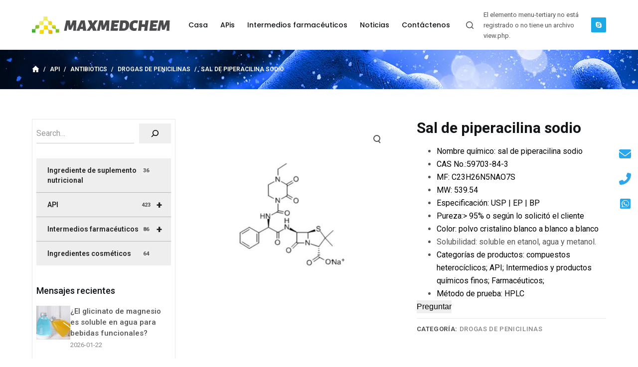

--- FILE ---
content_type: text/html; charset=UTF-8
request_url: https://es.maxmedchem.com/sal-de-piperacilina-sodio-pd47169073.html
body_size: 29214
content:
<!doctype html>
<html lang="es">
<head>
	
	<meta charset="UTF-8">
	<meta name="viewport" content="width=device-width, initial-scale=1, maximum-scale=5, viewport-fit=cover">
	<link rel="profile" href="https://gmpg.org/xfn/11">

	<title>Sal de piperacilina sodio &#8211; Maxmedchem</title><link rel="stylesheet" href="https://es.maxmedchem.com/wp-content/cache/min/1/002da80bff60910e3a6801e052fbc4a8.css" media="all" data-minify="1" />
<meta name='robots' content='max-image-preview:large, max-snippet:-1, max-video-preview:-1' />
<link rel='dns-prefetch' href='//fonts.googleapis.com' />





<style id='global-styles-inline-css'>
body{--wp--preset--color--black: #000000;--wp--preset--color--cyan-bluish-gray: #abb8c3;--wp--preset--color--white: #ffffff;--wp--preset--color--pale-pink: #f78da7;--wp--preset--color--vivid-red: #cf2e2e;--wp--preset--color--luminous-vivid-orange: #ff6900;--wp--preset--color--luminous-vivid-amber: #fcb900;--wp--preset--color--light-green-cyan: #7bdcb5;--wp--preset--color--vivid-green-cyan: #00d084;--wp--preset--color--pale-cyan-blue: #8ed1fc;--wp--preset--color--vivid-cyan-blue: #0693e3;--wp--preset--color--vivid-purple: #9b51e0;--wp--preset--color--palette-color-1: var(--paletteColor1, #0079c3);--wp--preset--color--palette-color-2: var(--paletteColor2, #0079c3);--wp--preset--color--palette-color-3: var(--paletteColor3, #545454);--wp--preset--color--palette-color-4: var(--paletteColor4, #111518);--wp--preset--color--palette-color-5: var(--paletteColor5, #E7EBEE);--wp--preset--color--palette-color-6: var(--paletteColor6, #F3F5F7);--wp--preset--color--palette-color-7: var(--paletteColor7, #FBFBFC);--wp--preset--color--palette-color-8: var(--paletteColor8, #ffffff);--wp--preset--gradient--vivid-cyan-blue-to-vivid-purple: linear-gradient(135deg,rgba(6,147,227,1) 0%,rgb(155,81,224) 100%);--wp--preset--gradient--light-green-cyan-to-vivid-green-cyan: linear-gradient(135deg,rgb(122,220,180) 0%,rgb(0,208,130) 100%);--wp--preset--gradient--luminous-vivid-amber-to-luminous-vivid-orange: linear-gradient(135deg,rgba(252,185,0,1) 0%,rgba(255,105,0,1) 100%);--wp--preset--gradient--luminous-vivid-orange-to-vivid-red: linear-gradient(135deg,rgba(255,105,0,1) 0%,rgb(207,46,46) 100%);--wp--preset--gradient--very-light-gray-to-cyan-bluish-gray: linear-gradient(135deg,rgb(238,238,238) 0%,rgb(169,184,195) 100%);--wp--preset--gradient--cool-to-warm-spectrum: linear-gradient(135deg,rgb(74,234,220) 0%,rgb(151,120,209) 20%,rgb(207,42,186) 40%,rgb(238,44,130) 60%,rgb(251,105,98) 80%,rgb(254,248,76) 100%);--wp--preset--gradient--blush-light-purple: linear-gradient(135deg,rgb(255,206,236) 0%,rgb(152,150,240) 100%);--wp--preset--gradient--blush-bordeaux: linear-gradient(135deg,rgb(254,205,165) 0%,rgb(254,45,45) 50%,rgb(107,0,62) 100%);--wp--preset--gradient--luminous-dusk: linear-gradient(135deg,rgb(255,203,112) 0%,rgb(199,81,192) 50%,rgb(65,88,208) 100%);--wp--preset--gradient--pale-ocean: linear-gradient(135deg,rgb(255,245,203) 0%,rgb(182,227,212) 50%,rgb(51,167,181) 100%);--wp--preset--gradient--electric-grass: linear-gradient(135deg,rgb(202,248,128) 0%,rgb(113,206,126) 100%);--wp--preset--gradient--midnight: linear-gradient(135deg,rgb(2,3,129) 0%,rgb(40,116,252) 100%);--wp--preset--gradient--juicy-peach: linear-gradient(to right, #ffecd2 0%, #fcb69f 100%);--wp--preset--gradient--young-passion: linear-gradient(to right, #ff8177 0%, #ff867a 0%, #ff8c7f 21%, #f99185 52%, #cf556c 78%, #b12a5b 100%);--wp--preset--gradient--true-sunset: linear-gradient(to right, #fa709a 0%, #fee140 100%);--wp--preset--gradient--morpheus-den: linear-gradient(to top, #30cfd0 0%, #330867 100%);--wp--preset--gradient--plum-plate: linear-gradient(135deg, #667eea 0%, #764ba2 100%);--wp--preset--gradient--aqua-splash: linear-gradient(15deg, #13547a 0%, #80d0c7 100%);--wp--preset--gradient--love-kiss: linear-gradient(to top, #ff0844 0%, #ffb199 100%);--wp--preset--gradient--new-retrowave: linear-gradient(to top, #3b41c5 0%, #a981bb 49%, #ffc8a9 100%);--wp--preset--gradient--plum-bath: linear-gradient(to top, #cc208e 0%, #6713d2 100%);--wp--preset--gradient--high-flight: linear-gradient(to right, #0acffe 0%, #495aff 100%);--wp--preset--gradient--teen-party: linear-gradient(-225deg, #FF057C 0%, #8D0B93 50%, #321575 100%);--wp--preset--gradient--fabled-sunset: linear-gradient(-225deg, #231557 0%, #44107A 29%, #FF1361 67%, #FFF800 100%);--wp--preset--gradient--arielle-smile: radial-gradient(circle 248px at center, #16d9e3 0%, #30c7ec 47%, #46aef7 100%);--wp--preset--gradient--itmeo-branding: linear-gradient(180deg, #2af598 0%, #009efd 100%);--wp--preset--gradient--deep-blue: linear-gradient(to right, #6a11cb 0%, #2575fc 100%);--wp--preset--gradient--strong-bliss: linear-gradient(to right, #f78ca0 0%, #f9748f 19%, #fd868c 60%, #fe9a8b 100%);--wp--preset--gradient--sweet-period: linear-gradient(to top, #3f51b1 0%, #5a55ae 13%, #7b5fac 25%, #8f6aae 38%, #a86aa4 50%, #cc6b8e 62%, #f18271 75%, #f3a469 87%, #f7c978 100%);--wp--preset--gradient--purple-division: linear-gradient(to top, #7028e4 0%, #e5b2ca 100%);--wp--preset--gradient--cold-evening: linear-gradient(to top, #0c3483 0%, #a2b6df 100%, #6b8cce 100%, #a2b6df 100%);--wp--preset--gradient--mountain-rock: linear-gradient(to right, #868f96 0%, #596164 100%);--wp--preset--gradient--desert-hump: linear-gradient(to top, #c79081 0%, #dfa579 100%);--wp--preset--gradient--ethernal-constance: linear-gradient(to top, #09203f 0%, #537895 100%);--wp--preset--gradient--happy-memories: linear-gradient(-60deg, #ff5858 0%, #f09819 100%);--wp--preset--gradient--grown-early: linear-gradient(to top, #0ba360 0%, #3cba92 100%);--wp--preset--gradient--morning-salad: linear-gradient(-225deg, #B7F8DB 0%, #50A7C2 100%);--wp--preset--gradient--night-call: linear-gradient(-225deg, #AC32E4 0%, #7918F2 48%, #4801FF 100%);--wp--preset--gradient--mind-crawl: linear-gradient(-225deg, #473B7B 0%, #3584A7 51%, #30D2BE 100%);--wp--preset--gradient--angel-care: linear-gradient(-225deg, #FFE29F 0%, #FFA99F 48%, #FF719A 100%);--wp--preset--gradient--juicy-cake: linear-gradient(to top, #e14fad 0%, #f9d423 100%);--wp--preset--gradient--rich-metal: linear-gradient(to right, #d7d2cc 0%, #304352 100%);--wp--preset--gradient--mole-hall: linear-gradient(-20deg, #616161 0%, #9bc5c3 100%);--wp--preset--gradient--cloudy-knoxville: linear-gradient(120deg, #fdfbfb 0%, #ebedee 100%);--wp--preset--gradient--soft-grass: linear-gradient(to top, #c1dfc4 0%, #deecdd 100%);--wp--preset--gradient--saint-petersburg: linear-gradient(135deg, #f5f7fa 0%, #c3cfe2 100%);--wp--preset--gradient--everlasting-sky: linear-gradient(135deg, #fdfcfb 0%, #e2d1c3 100%);--wp--preset--gradient--kind-steel: linear-gradient(-20deg, #e9defa 0%, #fbfcdb 100%);--wp--preset--gradient--over-sun: linear-gradient(60deg, #abecd6 0%, #fbed96 100%);--wp--preset--gradient--premium-white: linear-gradient(to top, #d5d4d0 0%, #d5d4d0 1%, #eeeeec 31%, #efeeec 75%, #e9e9e7 100%);--wp--preset--gradient--clean-mirror: linear-gradient(45deg, #93a5cf 0%, #e4efe9 100%);--wp--preset--gradient--wild-apple: linear-gradient(to top, #d299c2 0%, #fef9d7 100%);--wp--preset--gradient--snow-again: linear-gradient(to top, #e6e9f0 0%, #eef1f5 100%);--wp--preset--gradient--confident-cloud: linear-gradient(to top, #dad4ec 0%, #dad4ec 1%, #f3e7e9 100%);--wp--preset--gradient--glass-water: linear-gradient(to top, #dfe9f3 0%, white 100%);--wp--preset--gradient--perfect-white: linear-gradient(-225deg, #E3FDF5 0%, #FFE6FA 100%);--wp--preset--font-size--small: 13px;--wp--preset--font-size--medium: 20px;--wp--preset--font-size--large: 36px;--wp--preset--font-size--x-large: 42px;--wp--preset--spacing--20: 0.44rem;--wp--preset--spacing--30: 0.67rem;--wp--preset--spacing--40: 1rem;--wp--preset--spacing--50: 1.5rem;--wp--preset--spacing--60: 2.25rem;--wp--preset--spacing--70: 3.38rem;--wp--preset--spacing--80: 5.06rem;--wp--preset--shadow--natural: 6px 6px 9px rgba(0, 0, 0, 0.2);--wp--preset--shadow--deep: 12px 12px 50px rgba(0, 0, 0, 0.4);--wp--preset--shadow--sharp: 6px 6px 0px rgba(0, 0, 0, 0.2);--wp--preset--shadow--outlined: 6px 6px 0px -3px rgba(255, 255, 255, 1), 6px 6px rgba(0, 0, 0, 1);--wp--preset--shadow--crisp: 6px 6px 0px rgba(0, 0, 0, 1);}body { margin: 0;--wp--style--global--content-size: var(--block-max-width);--wp--style--global--wide-size: var(--block-wide-max-width); }.wp-site-blocks > .alignleft { float: left; margin-right: 2em; }.wp-site-blocks > .alignright { float: right; margin-left: 2em; }.wp-site-blocks > .aligncenter { justify-content: center; margin-left: auto; margin-right: auto; }:where(.wp-site-blocks) > * { margin-block-start: var(--content-spacing); margin-block-end: 0; }:where(.wp-site-blocks) > :first-child:first-child { margin-block-start: 0; }:where(.wp-site-blocks) > :last-child:last-child { margin-block-end: 0; }body { --wp--style--block-gap: var(--content-spacing); }:where(body .is-layout-flow)  > :first-child:first-child{margin-block-start: 0;}:where(body .is-layout-flow)  > :last-child:last-child{margin-block-end: 0;}:where(body .is-layout-flow)  > *{margin-block-start: var(--content-spacing);margin-block-end: 0;}:where(body .is-layout-constrained)  > :first-child:first-child{margin-block-start: 0;}:where(body .is-layout-constrained)  > :last-child:last-child{margin-block-end: 0;}:where(body .is-layout-constrained)  > *{margin-block-start: var(--content-spacing);margin-block-end: 0;}:where(body .is-layout-flex) {gap: var(--content-spacing);}:where(body .is-layout-grid) {gap: var(--content-spacing);}body .is-layout-flow > .alignleft{float: left;margin-inline-start: 0;margin-inline-end: 2em;}body .is-layout-flow > .alignright{float: right;margin-inline-start: 2em;margin-inline-end: 0;}body .is-layout-flow > .aligncenter{margin-left: auto !important;margin-right: auto !important;}body .is-layout-constrained > .alignleft{float: left;margin-inline-start: 0;margin-inline-end: 2em;}body .is-layout-constrained > .alignright{float: right;margin-inline-start: 2em;margin-inline-end: 0;}body .is-layout-constrained > .aligncenter{margin-left: auto !important;margin-right: auto !important;}body .is-layout-constrained > :where(:not(.alignleft):not(.alignright):not(.alignfull)){max-width: var(--wp--style--global--content-size);margin-left: auto !important;margin-right: auto !important;}body .is-layout-constrained > .alignwide{max-width: var(--wp--style--global--wide-size);}body .is-layout-flex{display: flex;}body .is-layout-flex{flex-wrap: wrap;align-items: center;}body .is-layout-flex > *{margin: 0;}body .is-layout-grid{display: grid;}body .is-layout-grid > *{margin: 0;}body{padding-top: 0px;padding-right: 0px;padding-bottom: 0px;padding-left: 0px;}.has-black-color{color: var(--wp--preset--color--black) !important;}.has-cyan-bluish-gray-color{color: var(--wp--preset--color--cyan-bluish-gray) !important;}.has-white-color{color: var(--wp--preset--color--white) !important;}.has-pale-pink-color{color: var(--wp--preset--color--pale-pink) !important;}.has-vivid-red-color{color: var(--wp--preset--color--vivid-red) !important;}.has-luminous-vivid-orange-color{color: var(--wp--preset--color--luminous-vivid-orange) !important;}.has-luminous-vivid-amber-color{color: var(--wp--preset--color--luminous-vivid-amber) !important;}.has-light-green-cyan-color{color: var(--wp--preset--color--light-green-cyan) !important;}.has-vivid-green-cyan-color{color: var(--wp--preset--color--vivid-green-cyan) !important;}.has-pale-cyan-blue-color{color: var(--wp--preset--color--pale-cyan-blue) !important;}.has-vivid-cyan-blue-color{color: var(--wp--preset--color--vivid-cyan-blue) !important;}.has-vivid-purple-color{color: var(--wp--preset--color--vivid-purple) !important;}.has-palette-color-1-color{color: var(--wp--preset--color--palette-color-1) !important;}.has-palette-color-2-color{color: var(--wp--preset--color--palette-color-2) !important;}.has-palette-color-3-color{color: var(--wp--preset--color--palette-color-3) !important;}.has-palette-color-4-color{color: var(--wp--preset--color--palette-color-4) !important;}.has-palette-color-5-color{color: var(--wp--preset--color--palette-color-5) !important;}.has-palette-color-6-color{color: var(--wp--preset--color--palette-color-6) !important;}.has-palette-color-7-color{color: var(--wp--preset--color--palette-color-7) !important;}.has-palette-color-8-color{color: var(--wp--preset--color--palette-color-8) !important;}.has-black-background-color{background-color: var(--wp--preset--color--black) !important;}.has-cyan-bluish-gray-background-color{background-color: var(--wp--preset--color--cyan-bluish-gray) !important;}.has-white-background-color{background-color: var(--wp--preset--color--white) !important;}.has-pale-pink-background-color{background-color: var(--wp--preset--color--pale-pink) !important;}.has-vivid-red-background-color{background-color: var(--wp--preset--color--vivid-red) !important;}.has-luminous-vivid-orange-background-color{background-color: var(--wp--preset--color--luminous-vivid-orange) !important;}.has-luminous-vivid-amber-background-color{background-color: var(--wp--preset--color--luminous-vivid-amber) !important;}.has-light-green-cyan-background-color{background-color: var(--wp--preset--color--light-green-cyan) !important;}.has-vivid-green-cyan-background-color{background-color: var(--wp--preset--color--vivid-green-cyan) !important;}.has-pale-cyan-blue-background-color{background-color: var(--wp--preset--color--pale-cyan-blue) !important;}.has-vivid-cyan-blue-background-color{background-color: var(--wp--preset--color--vivid-cyan-blue) !important;}.has-vivid-purple-background-color{background-color: var(--wp--preset--color--vivid-purple) !important;}.has-palette-color-1-background-color{background-color: var(--wp--preset--color--palette-color-1) !important;}.has-palette-color-2-background-color{background-color: var(--wp--preset--color--palette-color-2) !important;}.has-palette-color-3-background-color{background-color: var(--wp--preset--color--palette-color-3) !important;}.has-palette-color-4-background-color{background-color: var(--wp--preset--color--palette-color-4) !important;}.has-palette-color-5-background-color{background-color: var(--wp--preset--color--palette-color-5) !important;}.has-palette-color-6-background-color{background-color: var(--wp--preset--color--palette-color-6) !important;}.has-palette-color-7-background-color{background-color: var(--wp--preset--color--palette-color-7) !important;}.has-palette-color-8-background-color{background-color: var(--wp--preset--color--palette-color-8) !important;}.has-black-border-color{border-color: var(--wp--preset--color--black) !important;}.has-cyan-bluish-gray-border-color{border-color: var(--wp--preset--color--cyan-bluish-gray) !important;}.has-white-border-color{border-color: var(--wp--preset--color--white) !important;}.has-pale-pink-border-color{border-color: var(--wp--preset--color--pale-pink) !important;}.has-vivid-red-border-color{border-color: var(--wp--preset--color--vivid-red) !important;}.has-luminous-vivid-orange-border-color{border-color: var(--wp--preset--color--luminous-vivid-orange) !important;}.has-luminous-vivid-amber-border-color{border-color: var(--wp--preset--color--luminous-vivid-amber) !important;}.has-light-green-cyan-border-color{border-color: var(--wp--preset--color--light-green-cyan) !important;}.has-vivid-green-cyan-border-color{border-color: var(--wp--preset--color--vivid-green-cyan) !important;}.has-pale-cyan-blue-border-color{border-color: var(--wp--preset--color--pale-cyan-blue) !important;}.has-vivid-cyan-blue-border-color{border-color: var(--wp--preset--color--vivid-cyan-blue) !important;}.has-vivid-purple-border-color{border-color: var(--wp--preset--color--vivid-purple) !important;}.has-palette-color-1-border-color{border-color: var(--wp--preset--color--palette-color-1) !important;}.has-palette-color-2-border-color{border-color: var(--wp--preset--color--palette-color-2) !important;}.has-palette-color-3-border-color{border-color: var(--wp--preset--color--palette-color-3) !important;}.has-palette-color-4-border-color{border-color: var(--wp--preset--color--palette-color-4) !important;}.has-palette-color-5-border-color{border-color: var(--wp--preset--color--palette-color-5) !important;}.has-palette-color-6-border-color{border-color: var(--wp--preset--color--palette-color-6) !important;}.has-palette-color-7-border-color{border-color: var(--wp--preset--color--palette-color-7) !important;}.has-palette-color-8-border-color{border-color: var(--wp--preset--color--palette-color-8) !important;}.has-vivid-cyan-blue-to-vivid-purple-gradient-background{background: var(--wp--preset--gradient--vivid-cyan-blue-to-vivid-purple) !important;}.has-light-green-cyan-to-vivid-green-cyan-gradient-background{background: var(--wp--preset--gradient--light-green-cyan-to-vivid-green-cyan) !important;}.has-luminous-vivid-amber-to-luminous-vivid-orange-gradient-background{background: var(--wp--preset--gradient--luminous-vivid-amber-to-luminous-vivid-orange) !important;}.has-luminous-vivid-orange-to-vivid-red-gradient-background{background: var(--wp--preset--gradient--luminous-vivid-orange-to-vivid-red) !important;}.has-very-light-gray-to-cyan-bluish-gray-gradient-background{background: var(--wp--preset--gradient--very-light-gray-to-cyan-bluish-gray) !important;}.has-cool-to-warm-spectrum-gradient-background{background: var(--wp--preset--gradient--cool-to-warm-spectrum) !important;}.has-blush-light-purple-gradient-background{background: var(--wp--preset--gradient--blush-light-purple) !important;}.has-blush-bordeaux-gradient-background{background: var(--wp--preset--gradient--blush-bordeaux) !important;}.has-luminous-dusk-gradient-background{background: var(--wp--preset--gradient--luminous-dusk) !important;}.has-pale-ocean-gradient-background{background: var(--wp--preset--gradient--pale-ocean) !important;}.has-electric-grass-gradient-background{background: var(--wp--preset--gradient--electric-grass) !important;}.has-midnight-gradient-background{background: var(--wp--preset--gradient--midnight) !important;}.has-juicy-peach-gradient-background{background: var(--wp--preset--gradient--juicy-peach) !important;}.has-young-passion-gradient-background{background: var(--wp--preset--gradient--young-passion) !important;}.has-true-sunset-gradient-background{background: var(--wp--preset--gradient--true-sunset) !important;}.has-morpheus-den-gradient-background{background: var(--wp--preset--gradient--morpheus-den) !important;}.has-plum-plate-gradient-background{background: var(--wp--preset--gradient--plum-plate) !important;}.has-aqua-splash-gradient-background{background: var(--wp--preset--gradient--aqua-splash) !important;}.has-love-kiss-gradient-background{background: var(--wp--preset--gradient--love-kiss) !important;}.has-new-retrowave-gradient-background{background: var(--wp--preset--gradient--new-retrowave) !important;}.has-plum-bath-gradient-background{background: var(--wp--preset--gradient--plum-bath) !important;}.has-high-flight-gradient-background{background: var(--wp--preset--gradient--high-flight) !important;}.has-teen-party-gradient-background{background: var(--wp--preset--gradient--teen-party) !important;}.has-fabled-sunset-gradient-background{background: var(--wp--preset--gradient--fabled-sunset) !important;}.has-arielle-smile-gradient-background{background: var(--wp--preset--gradient--arielle-smile) !important;}.has-itmeo-branding-gradient-background{background: var(--wp--preset--gradient--itmeo-branding) !important;}.has-deep-blue-gradient-background{background: var(--wp--preset--gradient--deep-blue) !important;}.has-strong-bliss-gradient-background{background: var(--wp--preset--gradient--strong-bliss) !important;}.has-sweet-period-gradient-background{background: var(--wp--preset--gradient--sweet-period) !important;}.has-purple-division-gradient-background{background: var(--wp--preset--gradient--purple-division) !important;}.has-cold-evening-gradient-background{background: var(--wp--preset--gradient--cold-evening) !important;}.has-mountain-rock-gradient-background{background: var(--wp--preset--gradient--mountain-rock) !important;}.has-desert-hump-gradient-background{background: var(--wp--preset--gradient--desert-hump) !important;}.has-ethernal-constance-gradient-background{background: var(--wp--preset--gradient--ethernal-constance) !important;}.has-happy-memories-gradient-background{background: var(--wp--preset--gradient--happy-memories) !important;}.has-grown-early-gradient-background{background: var(--wp--preset--gradient--grown-early) !important;}.has-morning-salad-gradient-background{background: var(--wp--preset--gradient--morning-salad) !important;}.has-night-call-gradient-background{background: var(--wp--preset--gradient--night-call) !important;}.has-mind-crawl-gradient-background{background: var(--wp--preset--gradient--mind-crawl) !important;}.has-angel-care-gradient-background{background: var(--wp--preset--gradient--angel-care) !important;}.has-juicy-cake-gradient-background{background: var(--wp--preset--gradient--juicy-cake) !important;}.has-rich-metal-gradient-background{background: var(--wp--preset--gradient--rich-metal) !important;}.has-mole-hall-gradient-background{background: var(--wp--preset--gradient--mole-hall) !important;}.has-cloudy-knoxville-gradient-background{background: var(--wp--preset--gradient--cloudy-knoxville) !important;}.has-soft-grass-gradient-background{background: var(--wp--preset--gradient--soft-grass) !important;}.has-saint-petersburg-gradient-background{background: var(--wp--preset--gradient--saint-petersburg) !important;}.has-everlasting-sky-gradient-background{background: var(--wp--preset--gradient--everlasting-sky) !important;}.has-kind-steel-gradient-background{background: var(--wp--preset--gradient--kind-steel) !important;}.has-over-sun-gradient-background{background: var(--wp--preset--gradient--over-sun) !important;}.has-premium-white-gradient-background{background: var(--wp--preset--gradient--premium-white) !important;}.has-clean-mirror-gradient-background{background: var(--wp--preset--gradient--clean-mirror) !important;}.has-wild-apple-gradient-background{background: var(--wp--preset--gradient--wild-apple) !important;}.has-snow-again-gradient-background{background: var(--wp--preset--gradient--snow-again) !important;}.has-confident-cloud-gradient-background{background: var(--wp--preset--gradient--confident-cloud) !important;}.has-glass-water-gradient-background{background: var(--wp--preset--gradient--glass-water) !important;}.has-perfect-white-gradient-background{background: var(--wp--preset--gradient--perfect-white) !important;}.has-small-font-size{font-size: var(--wp--preset--font-size--small) !important;}.has-medium-font-size{font-size: var(--wp--preset--font-size--medium) !important;}.has-large-font-size{font-size: var(--wp--preset--font-size--large) !important;}.has-x-large-font-size{font-size: var(--wp--preset--font-size--x-large) !important;}
.wp-block-navigation a:where(:not(.wp-element-button)){color: inherit;}
.wp-block-pullquote{font-size: 1.5em;line-height: 1.6;}
</style>


<style id='woocommerce-inline-inline-css'>
.woocommerce form .form-row .required { visibility: visible; }
</style>



<link rel='stylesheet' id='blocksy-fonts-font-source-google-css' href='https://fonts.googleapis.com/css2?family=Poppins:wght@500&#038;display=swap' media='all' />








<script src="https://es-maxmedchem-1320645785.cos.na-siliconvalley.myqcloud.com/wp-includes/js/jquery/jquery.min.js?ver=3.7.1" id="jquery-core-js"></script>
<script src="https://es-maxmedchem-1320645785.cos.na-siliconvalley.myqcloud.com/wp-includes/js/jquery/jquery-migrate.min.js?ver=3.4.1" id="jquery-migrate-js"></script>
<link rel="https://api.w.org/" href="https://es.maxmedchem.com/wp-json/" /><link rel="alternate" type="application/json" href="https://es.maxmedchem.com/wp-json/wp/v2/product/2454" /><link rel="EditURI" type="application/rsd+xml" title="RSD" href="https://es.maxmedchem.com/xmlrpc.php?rsd" />
<meta name="generator" content="WordPress 6.4.2" />
<meta name="generator" content="WooCommerce 8.1.1" />
<link rel='shortlink' href='https://es.maxmedchem.com/?p=2454' />
<link rel="alternate" type="application/json+oembed" href="https://es.maxmedchem.com/wp-json/oembed/1.0/embed?url=https%3A%2F%2Fes.maxmedchem.com%2Fsal-de-piperacilina-sodio-pd47169073.html" />
<link rel="alternate" type="text/xml+oembed" href="https://es.maxmedchem.com/wp-json/oembed/1.0/embed?url=https%3A%2F%2Fes.maxmedchem.com%2Fsal-de-piperacilina-sodio-pd47169073.html&#038;format=xml" />
<noscript></noscript>
	<noscript><style>.woocommerce-product-gallery{ opacity: 1 !important; }</style></noscript>
	<meta name="generator" content="Elementor 3.16.3; features: e_dom_optimization, e_optimized_assets_loading, e_optimized_css_loading, additional_custom_breakpoints; settings: css_print_method-external, google_font-enabled, font_display-auto">
<link rel="canonical" href="https://es.maxmedchem.com/sal-de-piperacilina-sodio-pd47169073.html" />
<meta name="description" content="Nombre químico: sal de piperacilina sodio CAS No.:59703-84-3 MF: C23H26N5NAO7S MW: 539.54 Especificación: USP | EP | BP Pureza:&gt; 95% o según lo solicitó el c">
<meta property="og:title" content="Sal de piperacilina sodio &#8211; Maxmedchem">
<meta property="og:type" content="product">
<meta property="og:image" content="https://es-maxmedchem-1320645785.cos.na-siliconvalley.myqcloud.com/wp-content/uploads/2023/09/2023090711283015.jpg">
<meta property="og:image:width" content="640">
<meta property="og:image:height" content="640">
<meta property="og:image:alt" content="Piperacillin-sodium-salt">
<meta property="og:description" content="Nombre químico: sal de piperacilina sodio CAS No.:59703-84-3 MF: C23H26N5NAO7S MW: 539.54 Especificación: USP | EP | BP Pureza:&gt; 95% o según lo solicitó el c">
<meta property="og:url" content="https://es.maxmedchem.com/sal-de-piperacilina-sodio-pd47169073.html">
<meta property="og:locale" content="es_ES">
<meta property="og:site_name" content="Maxmedchem">
<meta property="article:published_time" content="2023-09-07T11:28:32+00:00">
<meta property="article:modified_time" content="2023-09-07T12:54:41+00:00">
<meta property="og:updated_time" content="2023-09-07T12:54:41+00:00">
<meta property="product:price:currency" content="USD">
<meta property="og:availability" content="instock">
<meta property="og:type" content="product">
<meta name="twitter:card" content="summary_large_image">
<meta name="twitter:image" content="https://es-maxmedchem-1320645785.cos.na-siliconvalley.myqcloud.com/wp-content/uploads/2023/09/2023090711283015.jpg">
<link rel="icon" href="https://es-maxmedchem-1320645785.cos.na-siliconvalley.myqcloud.com/wp-content/uploads/2023/09/2023091903513663.webp" sizes="32x32" />
<link rel="icon" href="https://es-maxmedchem-1320645785.cos.na-siliconvalley.myqcloud.com/wp-content/uploads/2023/09/2023091903513663.webp" sizes="192x192" />
<link rel="apple-touch-icon" href="https://es-maxmedchem-1320645785.cos.na-siliconvalley.myqcloud.com/wp-content/uploads/2023/09/2023091903513663.webp" />
<meta name="msapplication-TileImage" content="https://es-maxmedchem-1320645785.cos.na-siliconvalley.myqcloud.com/wp-content/uploads/2023/09/2023091903513663.webp" />
		<style id="wp-custom-css">
			.ct-frosted-glass {
	backdrop-filter: blur(40px) brightness(200%);
	-webkit-backdrop-filter: blur(40px) brightness(200%);
}

.ct-subscribe-form {
	--form-field-height: 60px;
	--form-field-padding: 0 25px;
	--form-field-initial-background: #000;
	--form-field-focus-background: rgba(0, 0, 0, 0.4);
	--form-field-border-width: 0;
	--color: #fff;
	
	
	--buttonMinHeight: 60px;
	--buttonInitialColor: var(--paletteColor1);
	--buttonTextInitialColor: #fff;
}

/* main icon boxes */
.ct-mainbox h5,
.ct-mainbox h6,
.ct-mainbox p {
	transition: all 0.2s ease;
}
.ct-mainbox:hover h5,
.ct-mainbox:hover h6,
.ct-mainbox:hover p { 
	color: var(--paletteColor8) !important;
}
/*侧边菜单样式*/
.wpb_category_n_menu_accordion > ul > li > a:hover {
    background: #d3d3d3;
}

.wpb_category_n_menu_accordion > ul > li:not(:last-child) > a {
    border-bottom: 1px solid #b8b8b8!important;
}

.wpb_category_n_menu_accordion > ul > li li:hover > a, .wpb_category_n_menu_accordion > ul > li li.current-cat > a, .wpb_category_n_menu_accordion li.wpb-submenu-indicator-minus > a {
    border-left-color: #2456e100;
    background: #d3d3d3;
}

.wpb-wmca-elementor-widget .wpb_category_n_menu_accordion_list .current-menu-item > a {
    border-left-color: #2456e1;
    background-color: #f9f9f9;
}

.wpb_category_n_menu_accordion > ul > li > a {
    background: #eeeeee;
    color: #222222!important;
}
.wpb_category_n_menu_accordion ul > li li {
    background: #e7e7e7;
}
.wpb_category_n_menu_accordion ul > li li a {
    color: #222222!important;
}

/*产品详情页微调*/
.woocommerce-tabs .panel>h2:first-child {
    --fontSize: 20px;
    display: none;
}

.woocommerce div.product div.woocommerce-tabs div.woocommerce-Tabs-panel.panel {
    padding-top: 20px;
}

.product[class*=gallery] .product_meta {
    margin-top: var(--product-element-spacing, 10px);
    padding-top: var(--product-element-spacing, 10px);
    border-top: 1px solid var(--border-color);
}

.entry-summary .ct-share-box {
    margin-top: var(--product-element-spacing, 10px);
    padding-top: var(--product-element-spacing, 10px);
    border-top: 1px solid var(--border-color);
}

/*小工具产品价格隐藏*/
.product_list_widget .price {
    display: none;
}

.wp-block-term-description p {
    margin-bottom: 10px;
}
table {
    margin-top: 10px;
	   margin-bottom: 10px;
}		</style>
		<noscript><style id="rocket-lazyload-nojs-css">.rll-youtube-player, [data-lazy-src]{display:none !important;}</style></noscript><style id="wpforms-css-vars-root">
				:root {
					--wpforms-field-border-radius: 3px;
--wpforms-field-background-color: #ffffff;
--wpforms-field-border-color: rgba( 0, 0, 0, 0.25 );
--wpforms-field-text-color: rgba( 0, 0, 0, 0.7 );
--wpforms-label-color: rgba( 0, 0, 0, 0.85 );
--wpforms-label-sublabel-color: rgba( 0, 0, 0, 0.55 );
--wpforms-label-error-color: #d63637;
--wpforms-button-border-radius: 3px;
--wpforms-button-background-color: #066aab;
--wpforms-button-text-color: #ffffff;
--wpforms-field-size-input-height: 43px;
--wpforms-field-size-input-spacing: 15px;
--wpforms-field-size-font-size: 16px;
--wpforms-field-size-line-height: 19px;
--wpforms-field-size-padding-h: 14px;
--wpforms-field-size-checkbox-size: 16px;
--wpforms-field-size-sublabel-spacing: 5px;
--wpforms-field-size-icon-size: 1;
--wpforms-label-size-font-size: 16px;
--wpforms-label-size-line-height: 19px;
--wpforms-label-size-sublabel-font-size: 14px;
--wpforms-label-size-sublabel-line-height: 17px;
--wpforms-button-size-font-size: 17px;
--wpforms-button-size-height: 41px;
--wpforms-button-size-padding-h: 15px;
--wpforms-button-size-margin-top: 10px;

				}
			</style>	</head>


<body class="product-template-default single single-product postid-2454 wp-custom-logo wp-embed-responsive theme-blocksy woocommerce woocommerce-page woocommerce-no-js elementor-default elementor-kit-988 ct-loading ct-elementor-default-template" data-link="type-2" data-prefix="product" data-header="type-1:sticky" data-footer="type-1" itemscope="itemscope" itemtype="https://schema.org/WebPage" >

<a class="skip-link show-on-focus" href="#main">
	Saltar al contenido</a>

<div class="ct-drawer-canvas">
		<div id="search-modal" class="ct-panel" data-behaviour="modal">
			<div class="ct-panel-actions">
				<button class="ct-toggle-close" data-type="type-1" aria-label="Close search modal">
					<svg class="ct-icon" width="12" height="12" viewBox="0 0 15 15"><path d="M1 15a1 1 0 01-.71-.29 1 1 0 010-1.41l5.8-5.8-5.8-5.8A1 1 0 011.7.29l5.8 5.8 5.8-5.8a1 1 0 011.41 1.41l-5.8 5.8 5.8 5.8a1 1 0 01-1.41 1.41l-5.8-5.8-5.8 5.8A1 1 0 011 15z"/></svg>				</button>
			</div>

			<div class="ct-panel-content">
				

<form role="search" method="get" class="search-form" action="https://es.maxmedchem.com/" aria-haspopup="listbox" data-live-results="thumbs">

	<input type="search" class="modal-field" placeholder="Search" value="" name="s" autocomplete="off" title="Buscar..." aria-label="Buscar...">

	<button type="submit" class="search-submit" aria-label="Botón de búsqueda">
		<svg class="ct-icon" aria-hidden="true" width="15" height="15" viewBox="0 0 15 15"><path d="M14.8,13.7L12,11c0.9-1.2,1.5-2.6,1.5-4.2c0-3.7-3-6.8-6.8-6.8S0,3,0,6.8s3,6.8,6.8,6.8c1.6,0,3.1-0.6,4.2-1.5l2.8,2.8c0.1,0.1,0.3,0.2,0.5,0.2s0.4-0.1,0.5-0.2C15.1,14.5,15.1,14,14.8,13.7z M1.5,6.8c0-2.9,2.4-5.2,5.2-5.2S12,3.9,12,6.8S9.6,12,6.8,12S1.5,9.6,1.5,6.8z"/></svg>
		<span data-loader="circles"><span></span><span></span><span></span></span>
	</button>

	
			<input type="hidden" name="ct_post_type" value="post:page:product">
	
	
			<div class="screen-reader-text" aria-live="polite" role="status">
			Sin resultados		</div>
	
</form>


			</div>
		</div>

		<div id="offcanvas" class="ct-panel ct-header" data-behaviour="right-side" ><div class="ct-panel-inner">
		<div class="ct-panel-actions">
			<button class="ct-toggle-close" data-type="type-1" aria-label="Cerrar el cajón">
				<svg class="ct-icon" width="12" height="12" viewBox="0 0 15 15"><path d="M1 15a1 1 0 01-.71-.29 1 1 0 010-1.41l5.8-5.8-5.8-5.8A1 1 0 011.7.29l5.8 5.8 5.8-5.8a1 1 0 011.41 1.41l-5.8 5.8 5.8 5.8a1 1 0 01-1.41 1.41l-5.8-5.8-5.8 5.8A1 1 0 011 15z"/></svg>
			</button>
		</div>
		<div class="ct-panel-content" data-device="desktop" ></div><div class="ct-panel-content" data-device="mobile" >
<a href="https://es.maxmedchem.com/" class="site-logo-container" data-id="offcanvas-logo" rel="home" itemprop="url" >
				</a>


<nav
	class="mobile-menu"
	data-id="mobile-menu" data-interaction="click" data-toggle-type="type-1" 	aria-label="Menú fuera del lienzo">
	<ul id="menu-main-menu-1" role="menubar"><li class="menu-item menu-item-type-post_type menu-item-object-page menu-item-home menu-item-967" role="none"><a href="https://es.maxmedchem.com/" class="ct-menu-link" role="menuitem">Casa</a></li>
<li class="menu-item menu-item-type-taxonomy menu-item-object-product_cat current-product-ancestor menu-item-1147" role="none"><a href="https://es.maxmedchem.com/api.html" class="ct-menu-link" role="menuitem">APis</a></li>
<li class="menu-item menu-item-type-taxonomy menu-item-object-product_cat menu-item-1639" role="none"><a href="https://es.maxmedchem.com/pharmaceutical-intermediates.html" class="ct-menu-link" role="menuitem">Intermedios farmacéuticos</a></li>
<li class="menu-item menu-item-type-taxonomy menu-item-object-category menu-item-1148" role="none"><a href="https://es.maxmedchem.com/news.html" class="ct-menu-link" role="menuitem">Noticias</a></li>
<li class="menu-item menu-item-type-post_type menu-item-object-page menu-item-969" role="none"><a href="https://es.maxmedchem.com/contactus.html" class="ct-menu-link" role="menuitem">Contáctenos</a></li>
</ul></nav>


<div
	class="ct-header-socials "
	data-id="socials" >

	
		<div class="ct-social-box" data-icon-size="custom" data-color="official" data-icons-type="square:solid" >
			
			
							
				<a href="https://www.facebook.com/Maxmedchem/" data-network="facebook" aria-label="Facebook" style="--official-color: #557dbc" target="_blank" rel="noopener noreferrer nofollow" >
					<span class="ct-icon-container" >
				<svg
				width="20px"
				height="20px"
				viewBox="0 0 20 20"
				aria-hidden="true">
					<path d="M20,10.1c0-5.5-4.5-10-10-10S0,4.5,0,10.1c0,5,3.7,9.1,8.4,9.9v-7H5.9v-2.9h2.5V7.9C8.4,5.4,9.9,4,12.2,4c1.1,0,2.2,0.2,2.2,0.2v2.5h-1.3c-1.2,0-1.6,0.8-1.6,1.6v1.9h2.8L13.9,13h-2.3v7C16.3,19.2,20,15.1,20,10.1z"/>
				</svg>
			</span>				</a>
							
				<a href="https://www.linkedin.com/company/maxmedchem-corporation/" data-network="linkedin" aria-label="LinkedIn" style="--official-color: #1c86c6" target="_blank" rel="noopener noreferrer nofollow" >
					<span class="ct-icon-container" >
				<svg
				width="20px"
				height="20px"
				viewBox="0 0 20 20"
				aria-hidden="true">
					<path d="M18.6,0H1.4C0.6,0,0,0.6,0,1.4v17.1C0,19.4,0.6,20,1.4,20h17.1c0.8,0,1.4-0.6,1.4-1.4V1.4C20,0.6,19.4,0,18.6,0z M6,17.1h-3V7.6h3L6,17.1L6,17.1zM4.6,6.3c-1,0-1.7-0.8-1.7-1.7s0.8-1.7,1.7-1.7c0.9,0,1.7,0.8,1.7,1.7C6.3,5.5,5.5,6.3,4.6,6.3z M17.2,17.1h-3v-4.6c0-1.1,0-2.5-1.5-2.5c-1.5,0-1.8,1.2-1.8,2.5v4.7h-3V7.6h2.8v1.3h0c0.4-0.8,1.4-1.5,2.8-1.5c3,0,3.6,2,3.6,4.5V17.1z"/>
				</svg>
			</span>				</a>
							
				<a href="https://twitter.com/maxmedchem" data-network="twitter" aria-label="X (Twitter)" style="--official-color: #000000" target="_blank" rel="noopener noreferrer nofollow" >
					<span class="ct-icon-container" >
				<svg
				width="20px"
				height="20px"
				viewBox="0 0 20 20"
				aria-hidden="true">
					<path d="M2.9 0C1.3 0 0 1.3 0 2.9v14.3C0 18.7 1.3 20 2.9 20h14.3c1.6 0 2.9-1.3 2.9-2.9V2.9C20 1.3 18.7 0 17.1 0H2.9zm13.2 3.8L11.5 9l5.5 7.2h-4.3l-3.3-4.4-3.8 4.4H3.4l5-5.7-5.3-6.7h4.4l3 4 3.5-4h2.1zM14.4 15 6.8 5H5.6l7.7 10h1.1z"/>
				</svg>
			</span>				</a>
							
				<a href="https://www.youtube.com/channel/UCbHV9oUviWzUesGRO9VVjSg" data-network="youtube" aria-label="YouTube" style="--official-color: #FF0000" target="_blank" rel="noopener noreferrer nofollow" >
					<span class="ct-icon-container" >
				<svg
				width="20"
				height="20"
				viewbox="0 0 20 20"
				aria-hidden="true">
					<path d="M15,0H5C2.2,0,0,2.2,0,5v10c0,2.8,2.2,5,5,5h10c2.8,0,5-2.2,5-5V5C20,2.2,17.8,0,15,0z M14.5,10.9l-6.8,3.8c-0.1,0.1-0.3,0.1-0.5,0.1c-0.5,0-1-0.4-1-1l0,0V6.2c0-0.5,0.4-1,1-1c0.2,0,0.3,0,0.5,0.1l6.8,3.8c0.5,0.3,0.7,0.8,0.4,1.3C14.8,10.6,14.6,10.8,14.5,10.9z"/>
				</svg>
			</span>				</a>
			
			
					</div>

	
</div>
</div></div></div>
	<a href="#main-container" class="ct-back-to-top "
		data-shape="square"
		data-alignment="right"
		title="Ir arriba" aria-label="Ir arriba">

		<svg class="ct-icon" width="15" height="15" viewBox="0 0 20 20"><path d="M10,0L9.4,0.6L0.8,9.1l1.2,1.2l7.1-7.1V20h1.7V3.3l7.1,7.1l1.2-1.2l-8.5-8.5L10,0z"/></svg>	</a>

	</div>
<div id="main-container">
	<header id="header" class="ct-header" data-id="type-1" itemscope="" itemtype="https://schema.org/WPHeader" ><div data-device="desktop" ><div class="ct-sticky-container"><div data-sticky="shrink"><div data-row="middle" data-column-set="3" ><div class="ct-container" ><div data-column="start" data-placements="1" ><div data-items="primary" >
<div	class="site-branding"
	data-id="logo" 		itemscope="itemscope" itemtype="https://schema.org/Organization" >

			<a href="https://es.maxmedchem.com/" class="site-logo-container" rel="home"><img width="277" height="35" src="data:image/svg+xml,%3Csvg%20xmlns='http://www.w3.org/2000/svg'%20viewBox='0%200%20277%2035'%3E%3C/svg%3E" class="default-logo" alt="Maxmedchem" data-lazy-src="https://es-maxmedchem-1320645785.cos.na-siliconvalley.myqcloud.com/wp-content/uploads/2023/08/2023082806591970.webp" /><noscript><img width="277" height="35" src="https://es-maxmedchem-1320645785.cos.na-siliconvalley.myqcloud.com/wp-content/uploads/2023/08/2023082806591970.webp" class="default-logo" alt="Maxmedchem" /></noscript></a>	
	</div>

</div></div><div data-column="middle" ><div data-items="" >
<nav
	id="header-menu-1"
	class="header-menu-1"
	data-id="menu" data-interaction="hover" 	data-menu="type-2:default"
	data-dropdown="type-4:simple"	data-stretch	data-responsive="no"	itemscope="" itemtype="https://schema.org/SiteNavigationElement" 	aria-label="Menú de cabecera">

	<ul id="menu-main-menu" class="menu" role="menubar"><li id="menu-item-967" class="menu-item menu-item-type-post_type menu-item-object-page menu-item-home menu-item-967" role="none"><a href="https://es.maxmedchem.com/" class="ct-menu-link" role="menuitem">Casa</a></li>
<li id="menu-item-1147" class="menu-item menu-item-type-taxonomy menu-item-object-product_cat current-product-ancestor menu-item-1147" role="none"><a href="https://es.maxmedchem.com/api.html" class="ct-menu-link" role="menuitem">APis</a></li>
<li id="menu-item-1639" class="menu-item menu-item-type-taxonomy menu-item-object-product_cat menu-item-1639" role="none"><a href="https://es.maxmedchem.com/pharmaceutical-intermediates.html" class="ct-menu-link" role="menuitem">Intermedios farmacéuticos</a></li>
<li id="menu-item-1148" class="menu-item menu-item-type-taxonomy menu-item-object-category menu-item-1148" role="none"><a href="https://es.maxmedchem.com/news.html" class="ct-menu-link" role="menuitem">Noticias</a></li>
<li id="menu-item-969" class="menu-item menu-item-type-post_type menu-item-object-page menu-item-969" role="none"><a href="https://es.maxmedchem.com/contactus.html" class="ct-menu-link" role="menuitem">Contáctenos</a></li>
</ul></nav>

</div></div><div data-column="end" data-placements="1" ><div data-items="primary" >
<button
	data-toggle-panel="#search-modal"
	class="ct-header-search ct-toggle "
	aria-label="Abrir formulario de búsqueda"
	data-label="left"
	data-id="search" >

	<span class="ct-label ct-hidden-sm ct-hidden-md ct-hidden-lg">Search</span>

	<svg class="ct-icon" aria-hidden="true" width="15" height="15" viewBox="0 0 15 15"><path d="M14.8,13.7L12,11c0.9-1.2,1.5-2.6,1.5-4.2c0-3.7-3-6.8-6.8-6.8S0,3,0,6.8s3,6.8,6.8,6.8c1.6,0,3.1-0.6,4.2-1.5l2.8,2.8c0.1,0.1,0.3,0.2,0.5,0.2s0.4-0.1,0.5-0.2C15.1,14.5,15.1,14,14.8,13.7z M1.5,6.8c0-2.9,2.4-5.2,5.2-5.2S12,3.9,12,6.8S9.6,12,6.8,12S1.5,9.6,1.5,6.8z"/></svg></button>
<div class="ct-builder-no-item">El elemento menu-tertiary no está registrado o no tiene un archivo view.php.</div>
<div
	class="ct-header-socials "
	data-id="-y8jdc" >

	
		<div class="ct-social-box" data-icon-size="custom" data-color="official" data-icons-type="square:solid" >
			
			
							
				<a href="skype:riley.gao?chat" data-network="skype" aria-label="Skype" style="--official-color: #1caae7" target="_blank" rel="noopener noreferrer nofollow" >
					<span class="ct-icon-container" >
				<svg
				width="20"
				height="20"
				viewBox="0 0 20 20"
				aria-hidden="true">
					<path d="M5.7 0C2.6 0 0 2.5 0 5.6c0 1 .2 1.9.7 2.7-.1.6-.2 1.2-.2 1.8 0 5.2 4.3 9.4 9.6 9.4.5 0 1.1 0 1.6-.1.8.4 1.7.6 2.6.6 3.1 0 5.7-2.5 5.7-5.6 0-.8-.2-1.6-.5-2.4.1-.6.2-1.2.2-1.9 0-5.2-4.3-9.4-9.6-9.4-.5 0-1 0-1.5.1C7.7.3 6.7 0 5.7 0zM10 3.8c.8 0 1.5.1 2.1.3.6.2 1.1.4 1.5.7.4.3.7.6.9 1 .2.3.3.7.3 1 0 .3-.1.6-.4.9s-.5.3-.8.3c-.3 0-.6-.1-.8-.2-.2-.2-.4-.4-.6-.7-.2-.4-.5-.8-.8-1-.3-.2-.8-.3-1.5-.3s-1.2.1-1.6.4c-.4.2-.6.5-.6.8 0 .2.1.4.2.5.1.2.3.3.5.4.3.1.5.2.8.3.3.1.7.2 1.3.3.7.2 1.4.3 2 .5.6.2 1.1.4 1.6.7.4.3.8.6 1 1.1s.4 1 .4 1.6c0 .7-.2 1.4-.6 2-.4.6-1.1 1.1-1.9 1.4-.8.3-1.8.5-2.9.5-1.3 0-2.4-.2-3.3-.7-.6-.3-1.1-.8-1.5-1.3-.4-.6-.6-1.1-.6-1.6 0-.3.1-.6.4-.9.3-.2.6-.3.9-.3.3 0 .6.1.8.3.2.2.4.4.5.8.2.4.3.7.5.9.2.2.4.4.8.6.3.2.8.2 1.3.2.8 0 1.4-.2 1.8-.5.5-.3.7-.7.7-1.1 0-.4-.1-.6-.4-.9-.2-.2-.6-.4-1-.5-.4-.1-1-.3-1.7-.4-.9-.2-1.8-.4-2.4-.7-.4-.3-1-.7-1.3-1.2-.4-.5-.7-1.1-.7-1.8s.2-1.3.6-1.8c.4-.5 1-.9 1.8-1.2.8-.3 1.7-.4 2.7-.4z"/>
				</svg>
			</span>				</a>
			
			
					</div>

	
</div>
</div></div></div></div></div></div></div><div data-device="mobile" ><div class="ct-sticky-container"><div data-sticky="shrink"><div data-row="middle" data-column-set="2" ><div class="ct-container" ><div data-column="start" data-placements="1" ><div data-items="primary" >
<div	class="site-branding"
	data-id="logo" 		>

			<a href="https://es.maxmedchem.com/" class="site-logo-container" rel="home"><img width="277" height="35" src="data:image/svg+xml,%3Csvg%20xmlns='http://www.w3.org/2000/svg'%20viewBox='0%200%20277%2035'%3E%3C/svg%3E" class="default-logo" alt="Maxmedchem" data-lazy-src="https://es-maxmedchem-1320645785.cos.na-siliconvalley.myqcloud.com/wp-content/uploads/2023/08/2023082806591970.webp" /><noscript><img width="277" height="35" src="https://es-maxmedchem-1320645785.cos.na-siliconvalley.myqcloud.com/wp-content/uploads/2023/08/2023082806591970.webp" class="default-logo" alt="Maxmedchem" /></noscript></a>	
	</div>

</div></div><div data-column="end" data-placements="1" ><div data-items="primary" >
<div
	class="ct-header-text "
	data-id="text" >
	<div class="entry-content">
				<div data-elementor-type="section" data-elementor-id="1631" class="elementor elementor-1631" data-elementor-post-type="elementor_library">
						<div class="elementor-element elementor-element-8ade31b elementor-hidden-desktop e-flex e-con-boxed e-con e-parent" data-id="8ade31b" data-element_type="container" data-settings="{&quot;content_width&quot;:&quot;boxed&quot;}" data-core-v316-plus="true">
					<div class="e-con-inner">
				<div class="elementor-element elementor-element-65b3852 elementor-nav-menu__text-align-center elementor-nav-menu--stretch elementor-nav-menu--dropdown-tablet elementor-nav-menu--toggle elementor-nav-menu--burger elementor-widget elementor-widget-nav-menu" data-id="65b3852" data-element_type="widget" data-settings="{&quot;layout&quot;:&quot;vertical&quot;,&quot;full_width&quot;:&quot;stretch&quot;,&quot;submenu_icon&quot;:{&quot;value&quot;:&quot;&lt;i class=\&quot;fas fa-caret-down\&quot;&gt;&lt;\/i&gt;&quot;,&quot;library&quot;:&quot;fa-solid&quot;},&quot;toggle&quot;:&quot;burger&quot;}" data-widget_type="nav-menu.default">
				<div class="elementor-widget-container">
						<nav class="elementor-nav-menu--main elementor-nav-menu__container elementor-nav-menu--layout-vertical e--pointer-underline e--animation-fade">
				<ul id="menu-1-65b3852" class="elementor-nav-menu sm-vertical"><li class="menu-item menu-item-type-custom menu-item-object-custom menu-item-home menu-item-has-children menu-item-1506"><a target="_blank" rel="noopener" href="https://es.maxmedchem.com/" class="elementor-item">Español</a>
<ul class="sub-menu elementor-nav-menu--dropdown">
	<li class="menu-item menu-item-type-custom menu-item-object-custom menu-item-1502"><a target="_blank" rel="noopener" href="https://www.maxmedchem.com/" class="elementor-sub-item">English</a></li>
	<li class="menu-item menu-item-type-custom menu-item-object-custom menu-item-1507"><a target="_blank" rel="noopener" href="https://fr.maxmedchem.com/" class="elementor-sub-item">Français</a></li>
	<li class="menu-item menu-item-type-custom menu-item-object-custom menu-item-1505"><a target="_blank" rel="noopener" href="https://de.maxmedchem.com/" class="elementor-sub-item">Deutsch</a></li>
	<li class="menu-item menu-item-type-custom menu-item-object-custom menu-item-1504"><a target="_blank" rel="noopener" href="https://jp.maxmedchem.com/" class="elementor-sub-item">日本語</a></li>
	<li class="menu-item menu-item-type-custom menu-item-object-custom menu-item-1503"><a target="_blank" rel="noopener" href="https://kr.maxmedchem.com/" class="elementor-sub-item">한국어</a></li>
</ul>
</li>
</ul>			</nav>
					<div class="elementor-menu-toggle" role="button" tabindex="0" aria-label="Menu Toggle" aria-expanded="false">
			<i aria-hidden="true" role="presentation" class="elementor-menu-toggle__icon--open fas fa-globe-americas"></i><i aria-hidden="true" role="presentation" class="elementor-menu-toggle__icon--close eicon-close"></i>			<span class="elementor-screen-only">Menu</span>
		</div>
					<nav class="elementor-nav-menu--dropdown elementor-nav-menu__container" aria-hidden="true">
				<ul id="menu-2-65b3852" class="elementor-nav-menu sm-vertical"><li class="menu-item menu-item-type-custom menu-item-object-custom menu-item-home menu-item-has-children menu-item-1506"><a target="_blank" rel="noopener" href="https://es.maxmedchem.com/" class="elementor-item" tabindex="-1">Español</a>
<ul class="sub-menu elementor-nav-menu--dropdown">
	<li class="menu-item menu-item-type-custom menu-item-object-custom menu-item-1502"><a target="_blank" rel="noopener" href="https://www.maxmedchem.com/" class="elementor-sub-item" tabindex="-1">English</a></li>
	<li class="menu-item menu-item-type-custom menu-item-object-custom menu-item-1507"><a target="_blank" rel="noopener" href="https://fr.maxmedchem.com/" class="elementor-sub-item" tabindex="-1">Français</a></li>
	<li class="menu-item menu-item-type-custom menu-item-object-custom menu-item-1505"><a target="_blank" rel="noopener" href="https://de.maxmedchem.com/" class="elementor-sub-item" tabindex="-1">Deutsch</a></li>
	<li class="menu-item menu-item-type-custom menu-item-object-custom menu-item-1504"><a target="_blank" rel="noopener" href="https://jp.maxmedchem.com/" class="elementor-sub-item" tabindex="-1">日本語</a></li>
	<li class="menu-item menu-item-type-custom menu-item-object-custom menu-item-1503"><a target="_blank" rel="noopener" href="https://kr.maxmedchem.com/" class="elementor-sub-item" tabindex="-1">한국어</a></li>
</ul>
</li>
</ul>			</nav>
				</div>
				</div>
					</div>
				</div>
						</div>
			</div>
</div>

<button
	data-toggle-panel="#offcanvas"
	class="ct-header-trigger ct-toggle "
	data-design="simple"
	data-label="right"
	aria-label="Abrir fuera del lienzo"
	data-id="trigger" >

	<span class="ct-label ct-hidden-sm ct-hidden-md ct-hidden-lg">Menu</span>

	<svg
		class="ct-icon"
		width="18" height="14" viewBox="0 0 18 14"
		aria-hidden="true"
		data-type="type-1">

		<rect y="0.00" width="18" height="1.7" rx="1"/>
		<rect y="6.15" width="18" height="1.7" rx="1"/>
		<rect y="12.3" width="18" height="1.7" rx="1"/>
	</svg>
</button>
</div></div></div></div></div></div></div></header>
	<main id="main" class="site-main hfeed" itemscope="itemscope" itemtype="https://schema.org/CreativeWork" >

		
	
<div class="hero-section" data-type="type-2" >
	
			<header class="entry-header ct-container">
			
			<nav class="ct-breadcrumbs" data-source="default" itemscope="" itemtype="https://schema.org/BreadcrumbList" ><span class="first-item" itemscope="" itemprop="itemListElement" itemtype="https://schema.org/ListItem" ><meta itemprop="position" content="1"><a href="https://es.maxmedchem.com/" itemprop="item" ><svg class="ct-home-icon" width="15" viewBox="0 0 24 20" fill="currentColor" aria-hidden="true" focusable="false"><path d="M12,0L0.4,10.5h3.2V20h6.3v-6.3h4.2V20h6.3v-9.5h3.2L12,0z"/></svg><span itemprop="name" class="screen-reader-text" >Inicio</span></a><meta itemprop="url" content="https://es.maxmedchem.com/"/><span class="separator">/</span></span><span class="0-item" itemscope="" itemprop="itemListElement" itemtype="https://schema.org/ListItem" ><meta itemprop="position" content="2"><a href="https://es.maxmedchem.com/api.html" itemprop="item" ><span itemprop="name" >API</span></a><meta itemprop="url" content="https://es.maxmedchem.com/api.html"/><span class="separator">/</span></span><span class="1-item" itemscope="" itemprop="itemListElement" itemtype="https://schema.org/ListItem" ><meta itemprop="position" content="3"><a href="https://es.maxmedchem.com/antibiotics.html" itemprop="item" ><span itemprop="name" >Antibiotics</span></a><meta itemprop="url" content="https://es.maxmedchem.com/antibiotics.html"/><span class="separator">/</span></span><span class="2-item" itemscope="" itemprop="itemListElement" itemtype="https://schema.org/ListItem" ><meta itemprop="position" content="4"><a href="https://es.maxmedchem.com/penicillins-drugs.html" itemprop="item" ><span itemprop="name" >Drogas de penicilinas</span></a><meta itemprop="url" content="https://es.maxmedchem.com/penicillins-drugs.html"/><span class="separator">/</span></span><span class="last-item" aria-current="page" itemscope="" itemprop="itemListElement" itemtype="https://schema.org/ListItem" ><meta itemprop="position" content="5"><span itemprop="name" >Sal de piperacilina sodio</span><meta itemprop="url" content="https://es.maxmedchem.com/sal-de-piperacilina-sodio-pd47169073.html"/></span>			</nav>

				</header>
	</div>


<div class="ct-container"  data-sidebar="left" data-vertical-spacing="top:bottom"><article class="post-2454">
					
			<div class="woocommerce-notices-wrapper"></div><div id="product-2454" class="product type-product post-2454 status-publish first instock product_cat-penicillins-drugs has-post-thumbnail shipping-taxable product-type-simple ct-default-gallery sticky-gallery sticky-summary">

	<div class="product-entry-wrapper"><div class="woocommerce-product-gallery" ><a href="#" class="woocommerce-product-gallery__trigger">🔍</a><a class="ct-image-container" href="https://es-maxmedchem-1320645785.cos.na-siliconvalley.myqcloud.com/wp-content/uploads/2023/09/2023090711283015.jpg" data-width="640" data-height="640"><img width="640" height="640" src="data:image/svg+xml,%3Csvg%20xmlns='http://www.w3.org/2000/svg'%20viewBox='0%200%20640%20640'%3E%3C/svg%3E" class="attachment-woocommerce_single size-woocommerce_single wp-post-image" alt="Piperacillin-sodium-salt" decoding="async" fetchpriority="high" itemprop="image" style="aspect-ratio: 1/1;" title="Piperacillin-sodium-salt" data-lazy-src="https://es-maxmedchem-1320645785.cos.na-siliconvalley.myqcloud.com/wp-content/uploads/2023/09/2023090711283015.jpg" /><noscript><img width="640" height="640" src="https://es-maxmedchem-1320645785.cos.na-siliconvalley.myqcloud.com/wp-content/uploads/2023/09/2023090711283015.jpg" class="attachment-woocommerce_single size-woocommerce_single wp-post-image" alt="Piperacillin-sodium-salt" decoding="async" fetchpriority="high" itemprop="image" style="aspect-ratio: 1/1;" title="Piperacillin-sodium-salt" /></noscript></a></div>
	<div class="summary entry-summary">
		<h1 class="product_title entry-title">Sal de piperacilina sodio</h1><p class="price"></p>
<div class="woocommerce-product-details__short-description">
	<ul>
<li><span style="color:#000000">Nombre químico: sal de piperacilina sodio</span></li>
<li><span style="color:#000000">CAS No.:59703-84-3</span></li>
<li><span style="color:#000000">MF: C23H26N5NAO7S</span></li>
<li><span style="color:#000000">MW: 539.54</span></li>
<li><span style="color:#000000">Especificación: USP | EP | BP</span></li>
<li><span style="color:#000000">Pureza:&gt; 95% o según lo solicitó el cliente</span></li>
<li><span style="color:#000000">Color: polvo cristalino blanco a blanco a blanco</span></li>
<li>Solubilidad: soluble en etanol, agua y metanol.</li>
<li><span style="color:#000000">Categorías de productos: compuestos heterocíclicos; API; Intermedios y productos químicos finos; Farmacéuticos;</span></li>
<li><span style="color:#000000">Método de prueba: HPLC</span></li>
</ul>
</div>
<button type="submit" id="trigger_cf" class="single_add_to_cart_button button alt">Preguntar</button><div id="product_inq" style="display:none"><div class="wpforms-container wpforms-render-modern" id="wpforms-1167"><form id="wpforms-form-1167" class="wpforms-validate wpforms-form wpforms-ajax-form" data-formid="1167" method="post" enctype="multipart/form-data" action="/sal-de-piperacilina-sodio-pd47169073.html" data-token="e42e94c98b1b3b50aba6c50a96660cca"><noscript class="wpforms-error-noscript">Por favor, activa JavaScript en tu navegador para completar este formulario.</noscript><div class="wpforms-hidden" id="wpforms-error-noscript">Por favor, activa JavaScript en tu navegador para completar este formulario.</div><div class="wpforms-field-container"><div id="wpforms-1167-field_3-container" class="wpforms-field wpforms-field-text wpforms-one-half wpforms-first" data-field-id="3"><label class="wpforms-field-label wpforms-label-hide" for="wpforms-1167-field_3" aria-hidden="false">Company Name</label><input type="text" id="wpforms-1167-field_3" class="wpforms-field-large" name="wpforms[fields][3]" placeholder="*Company Name" aria-errormessage="wpforms-1167-field_3-error" ></div><div id="wpforms-1167-field_0-container" class="wpforms-field wpforms-field-name wpforms-one-half" data-field-id="0"><label class="wpforms-field-label wpforms-label-hide" for="wpforms-1167-field_0" aria-hidden="false">名称 <span class="wpforms-required-label" aria-hidden="true">*</span></label><input type="text" id="wpforms-1167-field_0" class="wpforms-field-large wpforms-field-required" name="wpforms[fields][0]" placeholder="*Name" aria-errormessage="wpforms-1167-field_0-error" required></div><div id="wpforms-1167-field_1-container" class="wpforms-field wpforms-field-email" data-field-id="1"><label class="wpforms-field-label wpforms-label-hide" for="wpforms-1167-field_1" aria-hidden="false">电邮 <span class="wpforms-required-label" aria-hidden="true">*</span></label><input type="email" id="wpforms-1167-field_1" class="wpforms-field-large wpforms-field-required" name="wpforms[fields][1]" placeholder="*Email" spellcheck="false" aria-errormessage="wpforms-1167-field_1-error" required></div><div id="wpforms-1167-field_4-container" class="wpforms-field wpforms-field-number" data-field-id="4"><label class="wpforms-field-label wpforms-label-hide" for="wpforms-1167-field_4" aria-hidden="false">PHONE <span class="wpforms-required-label" aria-hidden="true">*</span></label><input type="number" pattern="\d*" id="wpforms-1167-field_4" class="wpforms-field-large wpforms-field-required" name="wpforms[fields][4]" placeholder="*Tel" aria-errormessage="wpforms-1167-field_4-error" required></div><div id="wpforms-1167-field_2-container" class="wpforms-field wpforms-field-textarea" data-field-id="2"><label class="wpforms-field-label wpforms-label-hide" for="wpforms-1167-field_2" aria-hidden="false">Message</label><textarea id="wpforms-1167-field_2" class="wpforms-field-small" name="wpforms[fields][2]" placeholder="*Message" aria-errormessage="wpforms-1167-field_2-error" ></textarea></div></div><!-- .wpforms-field-container --><div class="wpforms-submit-container" ><input type="hidden" name="wpforms[id]" value="1167"><input type="hidden" name="wpforms[author]" value="1"><input type="hidden" name="wpforms[post_id]" value="2454"><button type="submit" name="wpforms[submit]" id="wpforms-submit-1167" class="wpforms-submit" data-alt-text="Sending......" data-submit-text="Submit" aria-live="assertive" value="wpforms-submit">Submit</button><img src="data:image/svg+xml,%3Csvg%20xmlns='http://www.w3.org/2000/svg'%20viewBox='0%200%2026%2026'%3E%3C/svg%3E" class="wpforms-submit-spinner" style="display: none;" width="26" height="26" alt="Cargando" data-lazy-src="https://es.maxmedchem.com/wp-content/plugins/wpforms-lite/assets/images/submit-spin.svg"><noscript><img src="https://es.maxmedchem.com/wp-content/plugins/wpforms-lite/assets/images/submit-spin.svg" class="wpforms-submit-spinner" style="display: none;" width="26" height="26" alt="Cargando"></noscript></div></form></div>  <!-- .wpforms-container --></div><div class="product_meta">

	
	
	<span class="posted_in">Categoría: <a href="https://es.maxmedchem.com/penicillins-drugs.html" rel="tag">Drogas de penicilinas</a></span>
	
	
</div>
    <script type="text/javascript">
        jQuery('#trigger_cf').on('click', function(){
      if ( jQuery(this).text() == 'Preguntar' ) {
                   jQuery('#product_inq').css("display","block");
                   jQuery('input[name="your-subject"]').val('Sal de piperacilina sodio');
         jQuery("#trigger_cf").html('Close'); 
      } else {
         jQuery('#product_inq').hide();
         jQuery("#trigger_cf").html('Preguntar'); 
      }
        });
    </script>
   	</div>

	</div>
	<div class="woocommerce-tabs wc-tabs-wrapper" data-type="type-1:left">
		<ul class="tabs wc-tabs" role="tablist">
							<li class="description_tab" id="tab-title-description" role="tab" aria-controls="tab-description">
					<a href="#tab-description">
						Descripción del producto					</a>
				</li>
							<li class="woost-0vat_tab" id="tab-title-woost-0vat" role="tab" aria-controls="tab-woost-0vat">
					<a href="#tab-woost-0vat">
						Embalaje y envío					</a>
				</li>
					</ul>
		<article>
					<div class="woocommerce-Tabs-panel woocommerce-Tabs-panel--description panel entry-content wc-tab" id="tab-description" role="tabpanel" aria-labelledby="tab-title-description">
				
	<h2>Descripción</h2>

<p><a href="https://www.maxmedchem.com/api.html" target="_blank" rel="noopener">Sal de piperacilina sodio</a> es el  sodio  sal de  piperacilina, una semisintética de amplio espectro,  Antibiótico de ureidopenicilina derivado de ampicilina con actividad bactericida.  Piperacilina  se une e inactiva  Proteínas de unión a penicilina (PBP), enzimas ubicadas en la membrana interna de la pared celular bacteriana, lo que resulta en el debilitamiento de la pared celular bacteriana y la lisis celular.  </p>
<p></p>
<p>La sal de piperacilina sodio participa en las etapas terminales de ensamblar la pared celular bacteriana y en la remodelación de la pared celular durante la división celular. La inactivación de la sal de piperacilina sodio interfiere con la reticulación de  peptidoglucano  Cadenas necesarias para la resistencia y la rigidez de la pared celular bacteriana.</p>
<div style="width: 100%">
<div style="width: 100%;height:39px;padding-bottom:2px;border-bottom: 2px solid #0f2686;clear: both">
<div style="float:left;padding:0 20px;height: 35px;line-height: 35px;font-size: 16px;color: white;background-color: #0f2686"> <span> Información básica de piperacilina sodio</span>     </div>
</p></div>
<table>
<tbody>
<tr class="firstRow">
<td>Nombre del producto:</td>
<td width="640">Sal de piperacilina sodio</td>
</tr>
<tr>
<td>Sinónimos:</td>
<td width="248">Piperacilina sodio; Piperacilina NA; pentcilina</td>
</tr>
<tr>
<td>CAS:</td>
<td width="248">59703-84-3</td>
</tr>
<tr>
<td>MF:</td>
<td width="248">C23H26N5NAO7S</td>
</tr>
<tr>
<td>MW:</td>
<td width="248">539.54</td>
</tr>
<tr>
<td>Einecs:</td>
<td width="248">261-868-6</td>
</tr>
<tr>
<td>Categorías de Producto:</td>
<td width="248">Antibacteriano;  Antibióticos;  Bioquímica</td>
</tr>
</tbody>
</table></div>
<div style="width: 100%">
<div style="width: 100%;height:39px;padding-bottom:2px;border-bottom: 2px solid #0f2686;clear: both">
<h2 style="float: left;padding: 0px 20px;height: 35px;line-height: 35px;font-size: 16px;color: white"><span> Estructura química de piperacilina sodio </span></h2>
</p></div>
<p style="width: 100%;padding: 15px 10px 30px;text-align: center"><img decoding="async" alt="Sal de piperacilina sodio" class="lazyimg" src="data:image/svg+xml,%3Csvg%20xmlns='http://www.w3.org/2000/svg'%20viewBox='0%200%20298%20238'%3E%3C/svg%3E" height="238" width="298" data-lazy-src="https://es-maxmedchem-1320645785.cos.na-siliconvalley.myqcloud.com/wp-content/uploads/2023/09/2577b348e232aa5dd2995f23679453d3.jpeg"><noscript><img decoding="async" alt="Sal de piperacilina sodio" class="lazyimg" src="https://es-maxmedchem-1320645785.cos.na-siliconvalley.myqcloud.com/wp-content/uploads/2023/09/2577b348e232aa5dd2995f23679453d3.jpeg" height="238" width="298"></noscript>              </img></p>
</p></div>
<div style="width: 100%">
<div style="width: 100%;height:39px;padding-bottom:2px;border-bottom: 2px solid #0f2686;clear: both">
<div style="float:left;padding:0 20px;height: 35px;line-height: 35px;font-size: 16px;color: white;background-color: #0f2686"> <span> Propiedades químicas de piperacilina de sodio</span>   </div>
</p></div>
<table>
<tbody>
<tr class="firstRow">
<td>Punto de fusion  </td>
<td>183-185 C (dic.)</td>
</tr>
<tr>
<td>Punto de ebullición  </td>
<td>793 ℃</td>
</tr>
<tr>
<td>índice de refracción  </td>
<td>180 ° (C = 0.8, H2O)</td>
</tr>
<tr>
<td>temperatura de almacenamiento.  </td>
<td>Almacenar a 0-5 ° C</td>
</tr>
<tr>
<td>solubilidad  </td>
<td>H<sub>2</sub>O: 50  mg/ml, claro, incoloro a débilmente amarillo</td>
</tr>
<tr>
<td>forma  </td>
<td>ordenado</td>
</tr>
<tr>
<td>Solubilidad del agua  </td>
<td>Soluble en etanol, agua y metanol.</td>
</tr>
<tr>
<td>Merck  </td>
<td>14,7463</td>
</tr>
<tr>
<td>BRN  </td>
<td>5373920</td>
</tr>
<tr>
<td>Inchikey</td>
<td>Wcmiigxfcmnqds-idypwdawsa-m</td>
</tr>
</tbody>
</table></div>
<div style="width: 100%">
<div style="width: 100%;height:39px;padding-bottom:2px;border-bottom: 2px solid #0f2686;clear: both">
<h2 style="float: left;padding: 0px 20px;height: 35px;line-height: 35px;font-size: 16px;color: white"><span> Uso y síntesis de piperacilina de sodio </span></h2>
</p></div>
<p></p>
<table>
<tbody>
<tr class="firstRow">
<td>Propiedades químicas</td>
<td>Polvo cristalino blanco a blanco a blanco</td>
</tr>
<tr>
<td rowspan="2">
<p></p>
<p>Usos</p>
<p></td>
<td>Penicilina antibacteriano.</td>
</tr>
<tr>
<td>Un antibiótico relacionado con la penicilina</td>
</tr>
</tbody>
</table>
<p>a) Se puede suministrar una muestra gratuita.</p>
<p>b) Guíe a nuestros clientes por conocimiento profesional y enséñeles cómo usar nuestros productos después de las ventas.</p>
<p>c) Acepte SGS, por cualquier otra inspección de terceros antes de cargar.</p>
<p>D) Alta calidad, el mejor precio garantizado.</p>
<p>MSD: MSDS disponible.</p>
<p>COA: COA puede estar disponible si nos envía una consulta.</p>
<p>Envíanos un email a: <a href="mailto:info@maxmedchem.com" target="_blank" rel="noopener"><span><strong>info@maxmedchem.com</strong></span></a> para más detalles.            </p>
</p></div>
			</div>
					<div class="woocommerce-Tabs-panel woocommerce-Tabs-panel--woost-0vat panel entry-content wc-tab" id="tab-woost-0vat" role="tabpanel" aria-labelledby="tab-title-woost-0vat">
				<h2 class="woost-tab-heading">Embalaje y envío</h2><p><img class="aligncenter size-full wp-image-1280" src="data:image/svg+xml,%3Csvg%20xmlns='http://www.w3.org/2000/svg'%20viewBox='0%200%20806%20513'%3E%3C/svg%3E" alt="2023082906101618" width="806" height="513" data-lazy-src="https://es-maxmedchem-1320645785.cos.na-siliconvalley.myqcloud.com/wp-content/uploads/2023/08/2023082906101618.webp" /><noscript><img class="aligncenter size-full wp-image-1280" src="https://es-maxmedchem-1320645785.cos.na-siliconvalley.myqcloud.com/wp-content/uploads/2023/08/2023082906101618.webp" alt="2023082906101618" width="806" height="513" /></noscript></p>
<p><img class="aligncenter size-full wp-image-1279" src="data:image/svg+xml,%3Csvg%20xmlns='http://www.w3.org/2000/svg'%20viewBox='0%200%20750%20802'%3E%3C/svg%3E" alt="2023082906101579" width="750" height="802" data-lazy-src="https://es-maxmedchem-1320645785.cos.na-siliconvalley.myqcloud.com/wp-content/uploads/2023/08/2023082906101579.webp" /><noscript><img class="aligncenter size-full wp-image-1279" src="https://es-maxmedchem-1320645785.cos.na-siliconvalley.myqcloud.com/wp-content/uploads/2023/08/2023082906101579.webp" alt="2023082906101579" width="750" height="802" /></noscript></p>
			</div>
				</article>

			</div>

</div>


		
	
	<section class="related products ct-hidden-sm ct-hidden-md">

					<h2>Productos relacionados</h2>
				
		<ul data-products="type-2" data-hover="zoom-in" class="products columns-4">

			
					<li class="product type-product post-2084 status-publish first instock product_cat-penicillins-drugs has-post-thumbnail shipping-taxable product-type-simple ct-default-gallery sticky-gallery sticky-summary">
	<figure><a class="ct-image-container" href="https://es.maxmedchem.com/monohidrato-de-oxacilina-sodio-pd43269073.html" aria-label="Monohidrato de oxacilina sodio"><img width="640" height="640" src="data:image/svg+xml,%3Csvg%20xmlns='http://www.w3.org/2000/svg'%20viewBox='0%200%20640%20640'%3E%3C/svg%3E" class="attachment-woocommerce_thumbnail size-woocommerce_thumbnail wp-post-image" alt="Oxacillin-sodium-monohydrate" decoding="async" itemprop="image" style="aspect-ratio: 1/1;" title="Oxacillin-sodium-monohydrate" data-lazy-src="https://es-maxmedchem-1320645785.cos.na-siliconvalley.myqcloud.com/wp-content/uploads/2023/09/2023090711224124.jpg" /><noscript><img width="640" height="640" src="https://es-maxmedchem-1320645785.cos.na-siliconvalley.myqcloud.com/wp-content/uploads/2023/09/2023090711224124.jpg" class="attachment-woocommerce_thumbnail size-woocommerce_thumbnail wp-post-image" alt="Oxacillin-sodium-monohydrate" decoding="async" loading="lazy" itemprop="image" style="aspect-ratio: 1/1;" title="Oxacillin-sodium-monohydrate" /></noscript></a></figure><a href="https://es.maxmedchem.com/monohidrato-de-oxacilina-sodio-pd43269073.html" class="woocommerce-LoopProduct-link woocommerce-loop-product__link"><h2 class="woocommerce-loop-product__title">Monohidrato de oxacilina sodio</h2></a><div class="ct-woo-card-actions">
</div></li>

			
					<li class="product type-product post-2553 status-publish instock product_cat-penicillins-drugs has-post-thumbnail shipping-taxable product-type-simple ct-default-gallery sticky-gallery sticky-summary">
	<figure><a class="ct-image-container" href="https://es.maxmedchem.com/cloxacilina-benzatina-pd46169073.html" aria-label="Cloxacilina benzatina"><img width="640" height="640" src="data:image/svg+xml,%3Csvg%20xmlns='http://www.w3.org/2000/svg'%20viewBox='0%200%20640%20640'%3E%3C/svg%3E" class="attachment-woocommerce_thumbnail size-woocommerce_thumbnail wp-post-image" alt="Cloxacillin-benzathine" decoding="async" itemprop="image" style="aspect-ratio: 1/1;" title="Cloxacillin-benzathine" data-lazy-src="https://es-maxmedchem-1320645785.cos.na-siliconvalley.myqcloud.com/wp-content/uploads/2023/09/2023090711300454.jpg" /><noscript><img width="640" height="640" src="https://es-maxmedchem-1320645785.cos.na-siliconvalley.myqcloud.com/wp-content/uploads/2023/09/2023090711300454.jpg" class="attachment-woocommerce_thumbnail size-woocommerce_thumbnail wp-post-image" alt="Cloxacillin-benzathine" decoding="async" loading="lazy" itemprop="image" style="aspect-ratio: 1/1;" title="Cloxacillin-benzathine" /></noscript></a></figure><a href="https://es.maxmedchem.com/cloxacilina-benzatina-pd46169073.html" class="woocommerce-LoopProduct-link woocommerce-loop-product__link"><h2 class="woocommerce-loop-product__title">Cloxacilina benzatina</h2></a><div class="ct-woo-card-actions">
</div></li>

			
					<li class="product type-product post-2207 status-publish instock product_cat-penicillins-drugs has-post-thumbnail shipping-taxable product-type-simple ct-default-gallery sticky-gallery sticky-summary">
	<figure><a class="ct-image-container" href="https://es.maxmedchem.com/procaine-penicilina-g-hidrato-pd41269073.html" aria-label="Procaine penicilina g hidrato"><img width="640" height="640" src="data:image/svg+xml,%3Csvg%20xmlns='http://www.w3.org/2000/svg'%20viewBox='0%200%20640%20640'%3E%3C/svg%3E" class="attachment-woocommerce_thumbnail size-woocommerce_thumbnail wp-post-image" alt="Procaine-penicilline-G-hydrate" decoding="async" itemprop="image" style="aspect-ratio: 1/1;" title="Procaine-penicilline-G-hydrate" data-lazy-src="https://es-maxmedchem-1320645785.cos.na-siliconvalley.myqcloud.com/wp-content/uploads/2023/09/2023090711244673.jpg" /><noscript><img width="640" height="640" src="https://es-maxmedchem-1320645785.cos.na-siliconvalley.myqcloud.com/wp-content/uploads/2023/09/2023090711244673.jpg" class="attachment-woocommerce_thumbnail size-woocommerce_thumbnail wp-post-image" alt="Procaine-penicilline-G-hydrate" decoding="async" loading="lazy" itemprop="image" style="aspect-ratio: 1/1;" title="Procaine-penicilline-G-hydrate" /></noscript></a></figure><a href="https://es.maxmedchem.com/procaine-penicilina-g-hidrato-pd41269073.html" class="woocommerce-LoopProduct-link woocommerce-loop-product__link"><h2 class="woocommerce-loop-product__title">Procaine penicilina g hidrato</h2></a><div class="ct-woo-card-actions">
</div></li>

			
					<li class="product type-product post-2465 status-publish last instock product_cat-penicillins-drugs has-post-thumbnail shipping-taxable product-type-simple ct-default-gallery sticky-gallery sticky-summary">
	<figure><a class="ct-image-container" href="https://es.maxmedchem.com/bencilpenicilina-de-potasio-pd45169073.html" aria-label="Bencilpenicilina de potasio"><img width="640" height="640" src="data:image/svg+xml,%3Csvg%20xmlns='http://www.w3.org/2000/svg'%20viewBox='0%200%20640%20640'%3E%3C/svg%3E" class="attachment-woocommerce_thumbnail size-woocommerce_thumbnail wp-post-image" alt="Potassium-benzylpenicillin" decoding="async" itemprop="image" style="aspect-ratio: 1/1;" title="Potassium-benzylpenicillin" data-lazy-src="https://es-maxmedchem-1320645785.cos.na-siliconvalley.myqcloud.com/wp-content/uploads/2023/09/2023090711285030.jpg" /><noscript><img width="640" height="640" src="https://es-maxmedchem-1320645785.cos.na-siliconvalley.myqcloud.com/wp-content/uploads/2023/09/2023090711285030.jpg" class="attachment-woocommerce_thumbnail size-woocommerce_thumbnail wp-post-image" alt="Potassium-benzylpenicillin" decoding="async" loading="lazy" itemprop="image" style="aspect-ratio: 1/1;" title="Potassium-benzylpenicillin" /></noscript></a></figure><a href="https://es.maxmedchem.com/bencilpenicilina-de-potasio-pd45169073.html" class="woocommerce-LoopProduct-link woocommerce-loop-product__link"><h2 class="woocommerce-loop-product__title">Bencilpenicilina de potasio</h2></a><div class="ct-woo-card-actions">
</div></li>

			
		</ul>

	</section>
	</article>
	<aside
		class="ct-hidden-sm"		data-type="type-2"
		id="sidebar"
				itemtype="https://schema.org/WPSideBar" itemscope="itemscope" >

		
		<div
			class="ct-sidebar" data-sticky="sidebar"			>
			
			<div class="ct-widget widget_block widget_search" id="block-27"><form role="search" method="get" action="https://es.maxmedchem.com/" class="wp-block-search__button-outside wp-block-search__icon-button wp-block-search"    ><label class="wp-block-search__label screen-reader-text" for="wp-block-search__input-1" >Buscar</label><div class="wp-block-search__inside-wrapper " ><input class="wp-block-search__input" id="wp-block-search__input-1" placeholder="Search…" value="" type="search" name="s" required /><input type="hidden" name="post_type" value="product" /><button aria-label="搜索" class="wp-block-search__button has-icon wp-element-button" type="submit" ><svg class="search-icon" viewBox="0 0 24 24" width="24" height="24">
					<path d="M13 5c-3.3 0-6 2.7-6 6 0 1.4.5 2.7 1.3 3.7l-3.8 3.8 1.1 1.1 3.8-3.8c1 .8 2.3 1.3 3.7 1.3 3.3 0 6-2.7 6-6S16.3 5 13 5zm0 10.5c-2.5 0-4.5-2-4.5-4.5s2-4.5 4.5-4.5 4.5 2 4.5 4.5-2 4.5-4.5 4.5z"></path>
				</svg></button></div></form></div><div class="ct-widget widget_block" id="block-23"><p>		<div data-elementor-type="section" data-elementor-id="1258" class="elementor elementor-1258" data-elementor-post-type="elementor_library">
						<div class="elementor-element elementor-element-c43ccf2 e-flex e-con-boxed e-con e-parent" data-id="c43ccf2" data-element_type="container" data-settings="{&quot;content_width&quot;:&quot;boxed&quot;}" data-core-v316-plus="true">
					<div class="e-con-inner">
				<div class="elementor-element elementor-element-3734f25 elementor-widget elementor-widget-wpb-accordion-categories" data-id="3734f25" data-element_type="widget" data-widget_type="wpb-accordion-categories.default">
				<div class="elementor-widget-container">
			
			<div class="wpb-wmca-elementor-widget">
				
		<div class="wpb_category_n_menu_accordion" data-accordion="true" data-indicator_icon="+" data-iconclass="">
			<ul class="wpb_category_n_menu_accordion_list">
					<li class="cat-item cat-item-105"><a href="https://es.maxmedchem.com/ingrediente-de-suplemento-nutricional.html" >Ingrediente de suplemento nutricional<span class="wpb-wmca-cat-count">36</span></a>
</li>
	<li class="cat-item cat-item-16 cat-item-have-child"><a href="https://es.maxmedchem.com/api.html" >API<span class="wpb-wmca-cat-count">423</span></a>
<ul class='children'>
	<li class="cat-item cat-item-32"><a href="https://es.maxmedchem.com/intermediates-fine-chemicals.html" >API calientes<span class="wpb-wmca-cat-count">181</span></a>
</li>
	<li class="cat-item cat-item-33 cat-item-have-child"><a href="https://es.maxmedchem.com/antiallergic-drugs.html" >Drogas Antialérgicas<span class="wpb-wmca-cat-count">17</span></a>
	<ul class='children'>
	<li class="cat-item cat-item-34"><a href="https://es.maxmedchem.com/allergic-reactions.html" >Reacciones alérgicas<span class="wpb-wmca-cat-count">4</span></a>
</li>
	<li class="cat-item cat-item-35"><a href="https://es.maxmedchem.com/antihistamines.html" >Antihistamínicos<span class="wpb-wmca-cat-count">13</span></a>
</li>
	</ul>
</li>
	<li class="cat-item cat-item-36 cat-item-have-child"><a href="https://es.maxmedchem.com/antibiotics.html" >Antibiotics<span class="wpb-wmca-cat-count">121</span></a>
	<ul class='children'>
	<li class="cat-item cat-item-37"><a href="https://es.maxmedchem.com/aminoglycosides-drugs.html" >Fármacos aminoglucósidos<span class="wpb-wmca-cat-count">11</span></a>
</li>
	<li class="cat-item cat-item-38"><a href="https://es.maxmedchem.com/cephalosporins-drugs.html" >Fármacos de cefalosporinas<span class="wpb-wmca-cat-count">17</span></a>
</li>
	<li class="cat-item cat-item-39"><a href="https://es.maxmedchem.com/lincosamides-drugs.html" >Fármacos de lincosamidas<span class="wpb-wmca-cat-count">9</span></a>
</li>
	<li class="cat-item cat-item-40"><a href="https://es.maxmedchem.com/macrolides.html" >Macrólidos<span class="wpb-wmca-cat-count">8</span></a>
</li>
	<li class="cat-item cat-item-41"><a href="https://es.maxmedchem.com/other-antibiotic-drugs.html" >Otros antibióticos<span class="wpb-wmca-cat-count">19</span></a>
</li>
	<li class="cat-item cat-item-42"><a href="https://es.maxmedchem.com/penicillins-drugs.html" >Drogas de penicilinas<span class="wpb-wmca-cat-count">11</span></a>
</li>
	<li class="cat-item cat-item-43"><a href="https://es.maxmedchem.com/peptides-drug.html" >Droga de péptidos<span class="wpb-wmca-cat-count">5</span></a>
</li>
	<li class="cat-item cat-item-44"><a href="https://es.maxmedchem.com/polyenes-drug.html" >Droga de polienos<span class="wpb-wmca-cat-count">3</span></a>
</li>
	<li class="cat-item cat-item-45"><a href="https://es.maxmedchem.com/rifamycin-drugs.html" >Fármacos con rifamicina<span class="wpb-wmca-cat-count">10</span></a>
</li>
	<li class="cat-item cat-item-46"><a href="https://es.maxmedchem.com/tetracycline-drugs.html" >Medicamentos de tetraciclina<span class="wpb-wmca-cat-count">15</span></a>
</li>
	<li class="cat-item cat-item-47"><a href="https://es.maxmedchem.com/lactamase-inhibitors.html" >Inhibidores de β-lactamasa<span class="wpb-wmca-cat-count">13</span></a>
</li>
	</ul>
</li>
	<li class="cat-item cat-item-48 cat-item-have-child"><a href="https://es.maxmedchem.com/antipyretic-analgesics.html" >Analgésicos antipiréticos<span class="wpb-wmca-cat-count">47</span></a>
	<ul class='children'>
	<li class="cat-item cat-item-49"><a href="https://es.maxmedchem.com/analgesics.html" >Analgésicos<span class="wpb-wmca-cat-count">7</span></a>
</li>
	<li class="cat-item cat-item-50"><a href="https://es.maxmedchem.com/antigout-drugs.html" >Drogas Antigota<span class="wpb-wmca-cat-count">6</span></a>
</li>
	<li class="cat-item cat-item-51"><a href="https://es.maxmedchem.com/antimigraine-drugs.html" >Fármacos antimigraña<span class="wpb-wmca-cat-count">1</span></a>
</li>
	<li class="cat-item cat-item-52"><a href="https://es.maxmedchem.com/antipyretic-analgesic.html" >Analgésicos antipiréticos<span class="wpb-wmca-cat-count">0</span></a>
</li>
	<li class="cat-item cat-item-53"><a href="https://es.maxmedchem.com/nonsteroidal-anti-inflammatory-drugs-nsaids.html" >Medicamentos antiinflamatorios no esteroideos (AINE)<span class="wpb-wmca-cat-count">10</span></a>
</li>
	</ul>
</li>
	<li class="cat-item cat-item-54"><a href="https://es.maxmedchem.com/nervous-system-drugs.html" >Fármacos para el sistema nervioso<span class="wpb-wmca-cat-count">4</span></a>
</li>
	<li class="cat-item cat-item-55"><a href="https://es.maxmedchem.com/respiratory-drugs.html" >Medicamentos respiratorios<span class="wpb-wmca-cat-count">32</span></a>
</li>
	<li class="cat-item cat-item-56"><a href="https://es.maxmedchem.com/vitamins-and-minerals.html" >Vitaminas y minerales<span class="wpb-wmca-cat-count">21</span></a>
</li>
</ul>
</li>
	<li class="cat-item cat-item-21 cat-item-have-child"><a href="https://es.maxmedchem.com/pharmaceutical-intermediates.html" >Intermedios farmacéuticos<span class="wpb-wmca-cat-count">86</span></a>
<ul class='children'>
	<li class="cat-item cat-item-57"><a href="https://es.maxmedchem.com/bulk-drug-intermediates.html" >Intermediarios farmacológicos a granel<span class="wpb-wmca-cat-count">9</span></a>
</li>
	<li class="cat-item cat-item-58 cat-item-have-child"><a href="https://es.maxmedchem.com/heterocyclic-compound.html" >Compuesto heterocíclico<span class="wpb-wmca-cat-count">70</span></a>
	<ul class='children'>
	<li class="cat-item cat-item-60"><a href="https://es.maxmedchem.com/isoquinoline-compounds.html" >Compuestos de isoquinolina<span class="wpb-wmca-cat-count">5</span></a>
</li>
	<li class="cat-item cat-item-61"><a href="https://es.maxmedchem.com/piperazine-compounds.html" >Compuestos de piperazina<span class="wpb-wmca-cat-count">6</span></a>
</li>
	<li class="cat-item cat-item-62"><a href="https://es.maxmedchem.com/pyran-compounds.html" >Compuestos de pirano<span class="wpb-wmca-cat-count">10</span></a>
</li>
	<li class="cat-item cat-item-63"><a href="https://es.maxmedchem.com/pyrazines.html" >Pirazinas<span class="wpb-wmca-cat-count">8</span></a>
</li>
	<li class="cat-item cat-item-64"><a href="https://es.maxmedchem.com/pyridazine-compounds.html" >Compuestos de piridazina<span class="wpb-wmca-cat-count">8</span></a>
</li>
	<li class="cat-item cat-item-65"><a href="https://es.maxmedchem.com/pyridine-compound.html" >Compuesto de piridina<span class="wpb-wmca-cat-count">14</span></a>
</li>
	<li class="cat-item cat-item-66"><a href="https://es.maxmedchem.com/pyrimidines.html" >Pirimidinas<span class="wpb-wmca-cat-count">6</span></a>
</li>
	<li class="cat-item cat-item-67"><a href="https://es.maxmedchem.com/quinoline-compounds.html" >Compuestos de quinolina<span class="wpb-wmca-cat-count">6</span></a>
</li>
	<li class="cat-item cat-item-68"><a href="https://es.maxmedchem.com/thiophene-compounds.html" >Compuestos de tiofeno<span class="wpb-wmca-cat-count">7</span></a>
</li>
	</ul>
</li>
	<li class="cat-item cat-item-59"><a href="https://es.maxmedchem.com/oled-material-intermediate.html" >Material OLED intermedio<span class="wpb-wmca-cat-count">3</span></a>
</li>
</ul>
</li>
	<li class="cat-item cat-item-81"><a href="https://es.maxmedchem.com/ingredientes-cosmeticos-pl3808699.html" >Ingredientes cosméticos<span class="wpb-wmca-cat-count">64</span></a>
</li>
			</ul>
		</div>

					</div>

				</div>
				</div>
					</div>
				</div>
						</div>
		</p>
</div><div class="ct-widget ct-posts-widget" id="blocksy_ct_posts-3"><h2 class="widget-title">Mensajes recientes</h2>
	<ul data-type="small-thumbs">
					
			<li>
				<a href="https://es.maxmedchem.com/el-glicinato-de-magnesio-es-soluble-en-agua-para-bebidas-funcionales.html">
					<span class="ct-image-container"><img width="150" height="117" src="data:image/svg+xml,%3Csvg%20xmlns='http://www.w3.org/2000/svg'%20viewBox='0%200%20150%20117'%3E%3C/svg%3E" class="attachment-thumbnail size-thumbnail wp-post-image" alt="¿El glicinato de magnesio es soluble en agua para bebidas funcionales?" style="aspect-ratio: 600/469" title="¿El glicinato de magnesio es soluble en agua para bebidas funcionales?" data-lazy-src="https://es-maxmedchem-1320645785.cos.na-siliconvalley.myqcloud.com/wp-content/uploads/2026/01/2026012208484188.jpg" /><noscript><img width="150" height="117" src="https://es-maxmedchem-1320645785.cos.na-siliconvalley.myqcloud.com/wp-content/uploads/2026/01/2026012208484188.jpg" class="attachment-thumbnail size-thumbnail wp-post-image" alt="¿El glicinato de magnesio es soluble en agua para bebidas funcionales?" loading="lazy" style="aspect-ratio: 600/469" title="¿El glicinato de magnesio es soluble en agua para bebidas funcionales?" /></noscript></span>
					<span class="ct-entry-content">
						<span class="ct-post-title">
							¿El glicinato de magnesio es soluble en agua para bebidas funcionales?						</span>

						
													<span class="ct-entry-meta">
																	<span>
										2026-01-22
									</span>
								
															</span>
											</span>
				</a>
			</li>
					
			<li>
				<a href="https://es.maxmedchem.com/la-diferencia-entre-el-citrato-de-magnesio-y-el-glicinato-de-magnesio.html">
					<span class="ct-image-container"><img width="150" height="100" src="data:image/svg+xml,%3Csvg%20xmlns='http://www.w3.org/2000/svg'%20viewBox='0%200%20150%20100'%3E%3C/svg%3E" class="attachment-thumbnail size-thumbnail wp-post-image" alt="La diferencia entre el citrato de magnesio y el glicinato de magnesio" style="aspect-ratio: 220/147" title="La diferencia entre el citrato de magnesio y el glicinato de magnesio" data-lazy-src="https://es-maxmedchem-1320645785.cos.na-siliconvalley.myqcloud.com/wp-content/uploads/2026/01/2026011607190091.jpeg" /><noscript><img width="150" height="100" src="https://es-maxmedchem-1320645785.cos.na-siliconvalley.myqcloud.com/wp-content/uploads/2026/01/2026011607190091.jpeg" class="attachment-thumbnail size-thumbnail wp-post-image" alt="La diferencia entre el citrato de magnesio y el glicinato de magnesio" loading="lazy" style="aspect-ratio: 220/147" title="La diferencia entre el citrato de magnesio y el glicinato de magnesio" /></noscript></span>
					<span class="ct-entry-content">
						<span class="ct-post-title">
							La diferencia entre el citrato de magnesio y el glicinato de magnesio						</span>

						
													<span class="ct-entry-meta">
																	<span>
										2026-01-16
									</span>
								
															</span>
											</span>
				</a>
			</li>
					
			<li>
				<a href="https://es.maxmedchem.com/el-glicinato-de-magnesio-es-lo-mismo-que-el-bisglicinato-de-magnesio.html">
					<span class="ct-image-container"><img width="150" height="100" src="data:image/svg+xml,%3Csvg%20xmlns='http://www.w3.org/2000/svg'%20viewBox='0%200%20150%20100'%3E%3C/svg%3E" class="attachment-thumbnail size-thumbnail wp-post-image" alt="¿El glicinato de magnesio es lo mismo que el bisglicinato de magnesio?" style="aspect-ratio: 200/133" title="¿El glicinato de magnesio es lo mismo que el bisglicinato de magnesio?" data-lazy-src="https://es-maxmedchem-1320645785.cos.na-siliconvalley.myqcloud.com/wp-content/uploads/2026/01/2026011508081547.jpeg" /><noscript><img width="150" height="100" src="https://es-maxmedchem-1320645785.cos.na-siliconvalley.myqcloud.com/wp-content/uploads/2026/01/2026011508081547.jpeg" class="attachment-thumbnail size-thumbnail wp-post-image" alt="¿El glicinato de magnesio es lo mismo que el bisglicinato de magnesio?" loading="lazy" style="aspect-ratio: 200/133" title="¿El glicinato de magnesio es lo mismo que el bisglicinato de magnesio?" /></noscript></span>
					<span class="ct-entry-content">
						<span class="ct-post-title">
							¿El glicinato de magnesio es lo mismo que el bisglicinato de magnesio?						</span>

						
													<span class="ct-entry-meta">
																	<span>
										2026-01-15
									</span>
								
															</span>
											</span>
				</a>
			</li>
					
			<li>
				<a href="https://es.maxmedchem.com/proveedor-mayorista-de-urolitina-a-en-polvo-precio-fob-ee-uu-para-amazon.html">
					<span class="ct-image-container"><img width="150" height="100" src="data:image/svg+xml,%3Csvg%20xmlns='http://www.w3.org/2000/svg'%20viewBox='0%200%20150%20100'%3E%3C/svg%3E" class="attachment-thumbnail size-thumbnail wp-post-image" alt="Proveedor mayorista de urolitina A en polvo, precio FOB EE. UU. para Amazon" style="aspect-ratio: 200/133" title="Proveedor mayorista de urolitina A en polvo, precio FOB EE. UU. para Amazon" data-lazy-src="https://es-maxmedchem-1320645785.cos.na-siliconvalley.myqcloud.com/wp-content/uploads/2025/10/2025102709293467.jpeg" /><noscript><img width="150" height="100" src="https://es-maxmedchem-1320645785.cos.na-siliconvalley.myqcloud.com/wp-content/uploads/2025/10/2025102709293467.jpeg" class="attachment-thumbnail size-thumbnail wp-post-image" alt="Proveedor mayorista de urolitina A en polvo, precio FOB EE. UU. para Amazon" loading="lazy" style="aspect-ratio: 200/133" title="Proveedor mayorista de urolitina A en polvo, precio FOB EE. UU. para Amazon" /></noscript></span>
					<span class="ct-entry-content">
						<span class="ct-post-title">
							Proveedor mayorista de urolitina A en polvo, precio FOB EE. UU. para Amazon						</span>

						
													<span class="ct-entry-meta">
																	<span>
										2025-10-27
									</span>
								
															</span>
											</span>
				</a>
			</li>
			</ul>


</div>
					</div>

			</aside>

	</div>
	
	</main>

	<footer id="footer" class="ct-footer" data-id="type-1" itemscope="" itemtype="https://schema.org/WPFooter" ><div data-row="middle" ><div class="ct-container" data-columns-divider="md" ><div data-column="widget-area-1" ><div class="ct-widget widget_block" id="block-20">
<div class="wp-block-group is-layout-constrained wp-block-group-is-layout-constrained">
<figure class="wp-block-image size-full"><img decoding="async" width="277" height="35" src="data:image/svg+xml,%3Csvg%20xmlns='http://www.w3.org/2000/svg'%20viewBox='0%200%20277%2035'%3E%3C/svg%3E" alt="2023082806591970" class="wp-image-984" data-lazy-src="https://es-maxmedchem-1320645785.cos.na-siliconvalley.myqcloud.com/wp-content/uploads/2023/08/2023082806591970.webp"/><noscript><img loading="lazy" decoding="async" width="277" height="35" src="https://es-maxmedchem-1320645785.cos.na-siliconvalley.myqcloud.com/wp-content/uploads/2023/08/2023082806591970.webp" alt="2023082806591970" class="wp-image-984"/></noscript></figure>



<p>Ingredientes farmacéuticos activos (API) &amp; Pharma Intermediates proveedor</p>


<div class="widget ct-socials-widget">
		<div class="ct-social-box" data-icon-size="small" data-color="official" data-icons-type="square:solid" >
			
			
							
				<a href="https://www.facebook.com/Maxmedchem/" data-network="facebook" aria-label="Facebook" style="--official-color: #557dbc" target="_blank" rel="noopener noreferrer nofollow" >
					<span class="ct-icon-container" >
				<svg
				width="20px"
				height="20px"
				viewBox="0 0 20 20"
				aria-hidden="true">
					<path d="M20,10.1c0-5.5-4.5-10-10-10S0,4.5,0,10.1c0,5,3.7,9.1,8.4,9.9v-7H5.9v-2.9h2.5V7.9C8.4,5.4,9.9,4,12.2,4c1.1,0,2.2,0.2,2.2,0.2v2.5h-1.3c-1.2,0-1.6,0.8-1.6,1.6v1.9h2.8L13.9,13h-2.3v7C16.3,19.2,20,15.1,20,10.1z"/>
				</svg>
			</span>				</a>
							
				<a href="https://www.linkedin.com/company/maxmedchem-corporation/" data-network="linkedin" aria-label="LinkedIn" style="--official-color: #1c86c6" target="_blank" rel="noopener noreferrer nofollow" >
					<span class="ct-icon-container" >
				<svg
				width="20px"
				height="20px"
				viewBox="0 0 20 20"
				aria-hidden="true">
					<path d="M18.6,0H1.4C0.6,0,0,0.6,0,1.4v17.1C0,19.4,0.6,20,1.4,20h17.1c0.8,0,1.4-0.6,1.4-1.4V1.4C20,0.6,19.4,0,18.6,0z M6,17.1h-3V7.6h3L6,17.1L6,17.1zM4.6,6.3c-1,0-1.7-0.8-1.7-1.7s0.8-1.7,1.7-1.7c0.9,0,1.7,0.8,1.7,1.7C6.3,5.5,5.5,6.3,4.6,6.3z M17.2,17.1h-3v-4.6c0-1.1,0-2.5-1.5-2.5c-1.5,0-1.8,1.2-1.8,2.5v4.7h-3V7.6h2.8v1.3h0c0.4-0.8,1.4-1.5,2.8-1.5c3,0,3.6,2,3.6,4.5V17.1z"/>
				</svg>
			</span>				</a>
							
				<a href="https://twitter.com/maxmedchem" data-network="twitter" aria-label="X (Twitter)" style="--official-color: #000000" target="_blank" rel="noopener noreferrer nofollow" >
					<span class="ct-icon-container" >
				<svg
				width="20px"
				height="20px"
				viewBox="0 0 20 20"
				aria-hidden="true">
					<path d="M2.9 0C1.3 0 0 1.3 0 2.9v14.3C0 18.7 1.3 20 2.9 20h14.3c1.6 0 2.9-1.3 2.9-2.9V2.9C20 1.3 18.7 0 17.1 0H2.9zm13.2 3.8L11.5 9l5.5 7.2h-4.3l-3.3-4.4-3.8 4.4H3.4l5-5.7-5.3-6.7h4.4l3 4 3.5-4h2.1zM14.4 15 6.8 5H5.6l7.7 10h1.1z"/>
				</svg>
			</span>				</a>
							
				<a href="https://www.youtube.com/channel/UCbHV9oUviWzUesGRO9VVjSg" data-network="youtube" aria-label="YouTube" style="--official-color: #FF0000" target="_blank" rel="noopener noreferrer nofollow" >
					<span class="ct-icon-container" >
				<svg
				width="20"
				height="20"
				viewbox="0 0 20 20"
				aria-hidden="true">
					<path d="M15,0H5C2.2,0,0,2.2,0,5v10c0,2.8,2.2,5,5,5h10c2.8,0,5-2.2,5-5V5C20,2.2,17.8,0,15,0z M14.5,10.9l-6.8,3.8c-0.1,0.1-0.3,0.1-0.5,0.1c-0.5,0-1-0.4-1-1l0,0V6.2c0-0.5,0.4-1,1-1c0.2,0,0.3,0,0.5,0.1l6.8,3.8c0.5,0.3,0.7,0.8,0.4,1.3C14.8,10.6,14.6,10.8,14.5,10.9z"/>
				</svg>
			</span>				</a>
			
			
					</div>

	</div>


<p><a href="https://www.youtube.com/channel/UCbHV9oUviWzUesGRO9VVjSg" target="_blank" rel="noreferrer noopener"></a></p>
</div>
</div></div><div data-column="widget-area-2" ><div class="ct-widget widget_nav_menu" id="nav_menu-3"><h2 class="widget-title">Mapas</h2><div class="menu-map-container"><ul id="menu-map" class="widget-menu"><li id="menu-item-1127" class="menu-item menu-item-type-post_type menu-item-object-page menu-item-home menu-item-1127"><a href="https://es.maxmedchem.com/">Casa</a></li>
<li id="menu-item-1128" class="menu-item menu-item-type-taxonomy menu-item-object-product_cat current-product-ancestor menu-item-1128"><a href="https://es.maxmedchem.com/api.html">APIs</a></li>
<li id="menu-item-1129" class="menu-item menu-item-type-taxonomy menu-item-object-product_cat menu-item-1129"><a href="https://es.maxmedchem.com/pharmaceutical-intermediates.html">Intermedios farmacéuticos</a></li>
<li id="menu-item-1131" class="menu-item menu-item-type-taxonomy menu-item-object-category menu-item-1131"><a href="https://es.maxmedchem.com/news.html">Noticias</a></li>
<li id="menu-item-1132" class="menu-item menu-item-type-post_type menu-item-object-page menu-item-1132"><a href="https://es.maxmedchem.com/contactus.html">Contáctenos</a></li>
</ul></div></div></div><div data-column="widget-area-3" ><div class="ct-widget ct-contact-info-widget" id="blocksy_ct_contact_info-5"><h2 class="widget-title">SOBRE NOSOTROS</h2>
	<div class="ct-contact-info-text">
		<p>Essence Medchem Corporation, se fundó en 2004 y es el de los principales fabricantes de ingredientes farmacéuticos activos (API) e intermedios.</p>	</div>
</div></div><div data-column="widget-area-4" ><div class="ct-widget ct-contact-info-widget" id="blocksy_ct_contact_info-6"><h2 class="widget-title">CONTÁCTENOS</h2>

	<ul data-icons-type="square:solid" data-icon-size="small" data-items-direction="vertical" >
								<li>
				<span class="ct-icon-container" ><svg width="18" height="18" viewBox="0 0 20 20" aria-hidden="true"><path d="M10,0C6.1,0,3,3.1,3,7c0,4.5,6,11.8,6.2,12.1L10,20l0.8-0.9C11,18.8,17,11.5,17,7C17,3.1,13.9,0,10,0z M10,2c2.8,0,5,2.2,5,5c0,2.7-3.1,7.4-5,9.8C8.1,14.4,5,9.7,5,7C5,4.2,7.2,2,10,2zM10,4.5C8.6,4.5,7.5,5.6,7.5,7S8.6,9.5,10,9.5s2.5-1.1,2.5-2.5S11.4,4.5,10,4.5z"/></svg></span>
				<div class="contact-info">
					
											<span class="contact-text">
							
							
							ADD: 1901 S.lynx Place, Ontario, CA 91761
													</span>
									</div>
			</li>
								<li>
				<span class="ct-icon-container" ><svg width="18" height="18" viewBox="0 0 20 20" aria-hidden="true"><path d="M4.4,0C4,0,3.6,0.2,3.2,0.4l0,0l0,0L0.8,2.9l0,0C0,3.6-0.2,4.7,0.1,5.6c0,0,0,0,0,0c0.7,1.9,2.3,5.5,5.6,8.7c3.3,3.3,6.9,4.9,8.7,5.6h0c0.9,0.3,1.9,0.1,2.7-0.5l2.4-2.4c0.6-0.6,0.6-1.7,0-2.4l-3.1-3.1l0,0c-0.6-0.6-1.8-0.6-2.4,0l-1.5,1.5c-0.6-0.3-1.9-1-3.1-2.2C8,9.5,7.4,8.2,7.2,7.6l1.5-1.5c0.6-0.6,0.7-1.7,0-2.4l0,0L8.6,3.6L5.6,0.5l0,0l0,0C5.2,0.2,4.8,0,4.4,0zM4.4,1.5c0.1,0,0.1,0,0.2,0.1l3.1,3.1l0.1,0.1c0,0,0,0.1,0,0.2L5.7,6.9L5.3,7.3l0.2,0.5c0,0,0.9,2.4,2.7,4.1L8.4,12c1.8,1.6,3.9,2.5,3.9,2.5l0.5,0.2l2.3-2.3c0.1-0.1,0.1-0.1,0.2,0l3.1,3.1c0.1,0.1,0.1,0.1,0,0.2l-2.4,2.4c-0.4,0.3-0.7,0.4-1.2,0.2c-1.7-0.7-5.1-2.2-8.1-5.2c-3-3-4.6-6.5-5.2-8.2c-0.1-0.3,0-0.8,0.2-1l0,0l2.3-2.4C4.2,1.6,4.3,1.5,4.4,1.5z"/></svg></span>
				<div class="contact-info">
					
											<span class="contact-text">
							
															<a href="tel:+16263716327" target="_blank">
							
							Teléfono : +16263716327
															</a>
													</span>
									</div>
			</li>
								<li>
				<span class="ct-icon-container" ><svg width="18" height="18" viewBox="0 0 20 20" aria-hidden="true"><path d="M10,0C4.5,0,0,4.5,0,10s4.5,10,10,10h5v-2h-5c-4.4,0-8-3.6-8-8s3.6-8,8-8s8,3.6,8,8v1.5c0,0.8-0.7,1.5-1.5,1.5S15,12.3,15,11.5V10c0-2.7-2.3-5-5-5s-5,2.3-5,5s2.3,5,5,5c1.4,0,2.7-0.6,3.6-1.6c0.6,0.9,1.7,1.6,2.9,1.6c1.9,0,3.5-1.6,3.5-3.5V10C20,4.5,15.5,0,10,0zM10,7c1.7,0,3,1.3,3,3s-1.3,3-3,3s-3-1.3-3-3S8.3,7,10,7z"/></svg></span>
				<div class="contact-info">
					
											<span class="contact-text">
							
															<a href="mailto:&#105;&#110;&#102;&#111;&#64;m&#97;x&#109;e&#100;c&#104;em.com" target="_blank">
							
							&#105;nfo&#64;&#109;&#97;&#120;m&#101;d&#99;hem&#46;&#99;&#111;&#109;
															</a>
													</span>
									</div>
			</li>
			</ul>

	</div></div></div></div><div data-row="bottom" ><div class="ct-container" data-columns-divider="md:sm" ><div data-column="copyright" >
<div
	class="ct-footer-copyright"
	data-id="copyright" >

	<p>Copyright © 2026 - essence Medchem Co. Ltd. Todos los derechos reservados. | <a href="https://es.maxmedchem.com/sitemap.xml" target="_blank" rel="nofollow noopener">Mapa del sitio</a></p></div>
</div></div></div></footer></div>

<div class="floating-menu float-menu-1"><ul class="fm-bar"><li class="fm-item-1-0"><a href="mailto:info@maxmedchem.com" target="_blank"><div class="fm-icon"><i class="fas fa-envelope"></i></div><div class="fm-label"><div class="fm-text"> Email:info@maxmedchem.com</div></div></a></li><li class="fm-item-1-1"><a href="tel:+16263716327" target="_blank"><div class="fm-icon"><i class="fas fa-phone-flip"></i></div><div class="fm-label"><div class="fm-text"> Teléfono:+16263716327</div></div></a></li><li class="fm-item-1-2"><a href="https://api.whatsapp.com/send?phone=8617091041586" target="_blank"><div class="fm-icon"><i class="fab fa-square-whatsapp"></i></div><div class="fm-label"><div class="fm-text"> Whatsapp</div></div></a></li></ul></div><script type="application/ld+json">{"@context":"https:\/\/schema.org\/","@type":"BreadcrumbList","itemListElement":[{"@type":"ListItem","position":1,"item":{"name":"Inicio","@id":"https:\/\/es.maxmedchem.com\/"}},{"@type":"ListItem","position":2,"item":{"name":"API","@id":"https:\/\/es.maxmedchem.com\/api.html"}},{"@type":"ListItem","position":3,"item":{"name":"Antibiotics","@id":"https:\/\/es.maxmedchem.com\/antibiotics.html"}},{"@type":"ListItem","position":4,"item":{"name":"Drogas de penicilinas","@id":"https:\/\/es.maxmedchem.com\/penicillins-drugs.html"}},{"@type":"ListItem","position":5,"item":{"name":"Sal de piperacilina sodio","@id":"https:\/\/es.maxmedchem.com\/sal-de-piperacilina-sodio-pd47169073.html"}}]}</script><script type="application/ld+json">{"@context":"https://schema.org","@graph":[{"@type":"WebSite","@id":"https://es.maxmedchem.com/#website","url":"https://es.maxmedchem.com/","name":"Maxmedchem","potentialAction":{"@id":"https://es.maxmedchem.com/#searchaction"},"publisher":{"@id":"https://es.maxmedchem.com/#organization"}},{"@type":"SearchAction","@id":"https://es.maxmedchem.com/#searchaction","target":"https://es.maxmedchem.com/?s={search_term_string}","query-input":"required name=search_term_string"},{"@type":"BreadcrumbList","name":"Migas de pan","@id":"https://es.maxmedchem.com/sal-de-piperacilina-sodio-pd47169073.html#breadcrumbs","itemListElement":[{"@type":"ListItem","position":1,"name":"Inicio","item":"https://es.maxmedchem.com/"},{"@type":"ListItem","position":2,"name":"Productos","item":"https://es.maxmedchem.com/products"},{"@type":"ListItem","position":3,"name":"API","item":"https://es.maxmedchem.com/api.html"},{"@type":"ListItem","position":4,"name":"Antibiotics","item":"https://es.maxmedchem.com/antibiotics.html"},{"@type":"ListItem","position":5,"name":"Drogas de penicilinas","item":"https://es.maxmedchem.com/penicillins-drugs.html"}]},{"@type":"WebPage","@id":"https://es.maxmedchem.com/sal-de-piperacilina-sodio-pd47169073.html#webpage","url":"https://es.maxmedchem.com/sal-de-piperacilina-sodio-pd47169073.html","inLanguage":"es_ES","name":"Sal de piperacilina sodio &#8211; Maxmedchem","description":"Nombre químico: sal de piperacilina sodio CAS No.:59703-84-3 MF: C23H26N5NAO7S MW: 539.54 Especificación: USP | EP | BP Pureza:&gt; 95% o según lo solicitó el c","datePublished":"2023-09-07T11:28:32+00:00","dateModified":"2023-09-07T12:54:41+00:00","isPartOf":{"@id":"https://es.maxmedchem.com/#website"},"breadcrumb":{"@id":"https://es.maxmedchem.com/sal-de-piperacilina-sodio-pd47169073.html#breadcrumbs"},"primaryImageOfPage":{"@id":"https://es.maxmedchem.com/sal-de-piperacilina-sodio-pd47169073.html#thumbnail"},"image":{"@id":"https://es.maxmedchem.com/sal-de-piperacilina-sodio-pd47169073.html#thumbnail"}},{"@type":"Organization","@id":"https://es.maxmedchem.com/#organization","url":"https://es.maxmedchem.com/","name":"Maxmedchem","logo":{"@id":"https://es.maxmedchem.com/#logo"},"image":{"@id":"https://es.maxmedchem.com/#logo"}},{"@type":"ImageObject","@id":"https://es.maxmedchem.com/#logo","url":"https://es-maxmedchem-1320645785.cos.na-siliconvalley.myqcloud.com/wp-content/uploads/2023/08/2023082806591970.webp","width":277,"height":35},{"@type":"ImageObject","@id":"https://es.maxmedchem.com/sal-de-piperacilina-sodio-pd47169073.html#thumbnail","url":"https://es-maxmedchem-1320645785.cos.na-siliconvalley.myqcloud.com/wp-content/uploads/2023/09/2023090711283015.jpg","width":640,"height":640}]}</script>
<div class="pswp" tabindex="-1" role="dialog" aria-hidden="true">
	<div class="pswp__bg"></div>
	<div class="pswp__scroll-wrap">
		<div class="pswp__container">
			<div class="pswp__item"></div>
			<div class="pswp__item"></div>
			<div class="pswp__item"></div>
		</div>
		<div class="pswp__ui pswp__ui--hidden">
			<div class="pswp__top-bar">
				<div class="pswp__counter"></div>
				<button class="pswp__button pswp__button--close" aria-label="Cerrar (Esc)"></button>
				<button class="pswp__button pswp__button--share" aria-label="Compartir"></button>
				<button class="pswp__button pswp__button--fs" aria-label="Cambiar a pantalla completa"></button>
				<button class="pswp__button pswp__button--zoom" aria-label="Ampliar/Reducir"></button>
				<div class="pswp__preloader">
					<div class="pswp__preloader__icn">
						<div class="pswp__preloader__cut">
							<div class="pswp__preloader__donut"></div>
						</div>
					</div>
				</div>
			</div>
			<div class="pswp__share-modal pswp__share-modal--hidden pswp__single-tap">
				<div class="pswp__share-tooltip"></div>
			</div>
			<button class="pswp__button pswp__button--arrow--left" aria-label="Anterior (flecha izquierda)"></button>
			<button class="pswp__button pswp__button--arrow--right" aria-label="Siguiente (flecha derecha)"></button>
			<div class="pswp__caption">
				<div class="pswp__caption__center"></div>
			</div>
		</div>
	</div>
</div>
	<script type="text/javascript">
		(function () {
			var c = document.body.className;
			c = c.replace(/woocommerce-no-js/, 'woocommerce-js');
			document.body.className = c;
		})();
	</script>
	
<link rel='stylesheet' id='elementor-post-1631-css' href='https://es.maxmedchem.com/wp-content/uploads/elementor/css/post-1631.css?ver=1695116922' media='all' />
<link rel='stylesheet' id='elementor-post-1258-css' href='https://es.maxmedchem.com/wp-content/uploads/elementor/css/post-1258.css?ver=1695116926' media='all' />
<link rel='stylesheet' id='float-menu-fontawesome-css' href='https://es.maxmedchem.com/wp-content/plugins/float-menu/vendors/fontawesome/css/fontawesome-all.min.css?ver=6.4.2' media='all' />

<style id='float-menu-inline-css'>
.float-menu-1 { --fm-icon-size: 24px; --fm-label-size: 15px; --fm-border-radius: 50%; --fm-color: #ffffff; --fm-background: #128be0; --fm-z-index: 9999; }.fm-item-1-0 { --fm-color: rgb(42,167,234); --fm-background: rgb(255,255,255); }.fm-item-1-0:hover { --fm-hover-color: rgb(36,154,201); --fm-hover-background: rgb(255,255,255); }.fm-item-1-1 { --fm-color: rgb(42,167,234); --fm-background: rgb(255,255,255); }.fm-item-1-1:hover { --fm-hover-color: rgb(36,154,201); --fm-hover-background: rgb(255,255,255); }.fm-item-1-2 { --fm-color: rgb(42,167,234); --fm-background: rgb(255,255,255); }.fm-item-1-2:hover { --fm-hover-color: rgb(36,154,201); --fm-hover-background: rgb(255,255,255); }
</style>


<link rel='stylesheet' id='elementor-post-988-css' href='https://es.maxmedchem.com/wp-content/uploads/elementor/css/post-988.css?ver=1695116922' media='all' />



<link rel='stylesheet' id='google-fonts-1-css' href='https://fonts.googleapis.com/css?family=Roboto%3A100%2C100italic%2C200%2C200italic%2C300%2C300italic%2C400%2C400italic%2C500%2C500italic%2C600%2C600italic%2C700%2C700italic%2C800%2C800italic%2C900%2C900italic%7CRoboto+Slab%3A100%2C100italic%2C200%2C200italic%2C300%2C300italic%2C400%2C400italic%2C500%2C500italic%2C600%2C600italic%2C700%2C700italic%2C800%2C800italic%2C900%2C900italic&#038;display=auto&#038;ver=6.4.2' media='all' />



<script src="https://es-maxmedchem-1320645785.cos.na-siliconvalley.myqcloud.com/wp-content/plugins/woocommerce/assets/js/jquery-blockui/jquery.blockUI.min.js?ver=2.7.0-wc.8.1.1" id="jquery-blockui-js"></script>
<script id="wc-add-to-cart-js-extra">
var wc_add_to_cart_params = {"ajax_url":"\/wp-admin\/admin-ajax.php","wc_ajax_url":"\/?wc-ajax=%%endpoint%%","i18n_view_cart":"Ver carrito","cart_url":"https:\/\/es.maxmedchem.com","is_cart":"","cart_redirect_after_add":"no"};
</script>
<script src="https://es-maxmedchem-1320645785.cos.na-siliconvalley.myqcloud.com/wp-content/plugins/woocommerce/assets/js/frontend/add-to-cart.min.js?ver=8.1.1" id="wc-add-to-cart-js"></script>
<script src="https://es-maxmedchem-1320645785.cos.na-siliconvalley.myqcloud.com/wp-content/plugins/woocommerce/assets/js/zoom/jquery.zoom.min.js?ver=1.7.21-wc.8.1.1" id="zoom-js"></script>
<script src="https://es-maxmedchem-1320645785.cos.na-siliconvalley.myqcloud.com/wp-content/plugins/woocommerce/assets/js/photoswipe/photoswipe.min.js?ver=4.1.1-wc.8.1.1" id="photoswipe-js"></script>
<script src="https://es-maxmedchem-1320645785.cos.na-siliconvalley.myqcloud.com/wp-content/plugins/woocommerce/assets/js/photoswipe/photoswipe-ui-default.min.js?ver=4.1.1-wc.8.1.1" id="photoswipe-ui-default-js"></script>
<script id="wc-single-product-js-extra">
var wc_single_product_params = {"i18n_required_rating_text":"Por favor elige una puntuaci\u00f3n","review_rating_required":"yes","flexslider":{"rtl":false,"animation":"slide","smoothHeight":true,"directionNav":false,"controlNav":"thumbnails","slideshow":false,"animationSpeed":500,"animationLoop":false,"allowOneSlide":false},"zoom_enabled":"1","zoom_options":[],"photoswipe_enabled":"1","photoswipe_options":{"shareEl":false,"closeOnScroll":false,"history":false,"hideAnimationDuration":0,"showAnimationDuration":0},"flexslider_enabled":""};
</script>
<script src="https://es-maxmedchem-1320645785.cos.na-siliconvalley.myqcloud.com/wp-content/plugins/woocommerce/assets/js/frontend/single-product.min.js?ver=8.1.1" id="wc-single-product-js"></script>
<script src="https://es-maxmedchem-1320645785.cos.na-siliconvalley.myqcloud.com/wp-content/plugins/woocommerce/assets/js/js-cookie/js.cookie.min.js?ver=2.1.4-wc.8.1.1" id="js-cookie-js"></script>
<script id="woocommerce-js-extra">
var woocommerce_params = {"ajax_url":"\/wp-admin\/admin-ajax.php","wc_ajax_url":"\/?wc-ajax=%%endpoint%%"};
</script>
<script src="https://es-maxmedchem-1320645785.cos.na-siliconvalley.myqcloud.com/wp-content/plugins/woocommerce/assets/js/frontend/woocommerce.min.js?ver=8.1.1" id="woocommerce-js"></script>
<script id="rocket-browser-checker-js-after">
"use strict";var _createClass=function(){function defineProperties(target,props){for(var i=0;i<props.length;i++){var descriptor=props[i];descriptor.enumerable=descriptor.enumerable||!1,descriptor.configurable=!0,"value"in descriptor&&(descriptor.writable=!0),Object.defineProperty(target,descriptor.key,descriptor)}}return function(Constructor,protoProps,staticProps){return protoProps&&defineProperties(Constructor.prototype,protoProps),staticProps&&defineProperties(Constructor,staticProps),Constructor}}();function _classCallCheck(instance,Constructor){if(!(instance instanceof Constructor))throw new TypeError("Cannot call a class as a function")}var RocketBrowserCompatibilityChecker=function(){function RocketBrowserCompatibilityChecker(options){_classCallCheck(this,RocketBrowserCompatibilityChecker),this.passiveSupported=!1,this._checkPassiveOption(this),this.options=!!this.passiveSupported&&options}return _createClass(RocketBrowserCompatibilityChecker,[{key:"_checkPassiveOption",value:function(self){try{var options={get passive(){return!(self.passiveSupported=!0)}};window.addEventListener("test",null,options),window.removeEventListener("test",null,options)}catch(err){self.passiveSupported=!1}}},{key:"initRequestIdleCallback",value:function(){!1 in window&&(window.requestIdleCallback=function(cb){var start=Date.now();return setTimeout(function(){cb({didTimeout:!1,timeRemaining:function(){return Math.max(0,50-(Date.now()-start))}})},1)}),!1 in window&&(window.cancelIdleCallback=function(id){return clearTimeout(id)})}},{key:"isDataSaverModeOn",value:function(){return"connection"in navigator&&!0===navigator.connection.saveData}},{key:"supportsLinkPrefetch",value:function(){var elem=document.createElement("link");return elem.relList&&elem.relList.supports&&elem.relList.supports("prefetch")&&window.IntersectionObserver&&"isIntersecting"in IntersectionObserverEntry.prototype}},{key:"isSlowConnection",value:function(){return"connection"in navigator&&"effectiveType"in navigator.connection&&("2g"===navigator.connection.effectiveType||"slow-2g"===navigator.connection.effectiveType)}}]),RocketBrowserCompatibilityChecker}();
</script>
<script id="rocket-preload-links-js-extra">
var RocketPreloadLinksConfig = {"excludeUris":"\/(?:.+\/)?feed(?:\/(?:.+\/?)?)?$|\/(?:.+\/)?embed\/|\/wc-api\/v(.*)|\/(index.php\/)?(.*)wp-json(\/.*|$)|\/refer\/|\/go\/|\/recommend\/|\/recommends\/","usesTrailingSlash":"","imageExt":"jpg|jpeg|gif|png|tiff|bmp|webp|avif|pdf|doc|docx|xls|xlsx|php","fileExt":"jpg|jpeg|gif|png|tiff|bmp|webp|avif|pdf|doc|docx|xls|xlsx|php|html|htm","siteUrl":"https:\/\/es.maxmedchem.com","onHoverDelay":"100","rateThrottle":"3"};
</script>
<script id="rocket-preload-links-js-after">
(function() {
"use strict";var r="function"==typeof Symbol&&"symbol"==typeof Symbol.iterator?function(e){return typeof e}:function(e){return e&&"function"==typeof Symbol&&e.constructor===Symbol&&e!==Symbol.prototype?"symbol":typeof e},e=function(){function i(e,t){for(var n=0;n<t.length;n++){var i=t[n];i.enumerable=i.enumerable||!1,i.configurable=!0,"value"in i&&(i.writable=!0),Object.defineProperty(e,i.key,i)}}return function(e,t,n){return t&&i(e.prototype,t),n&&i(e,n),e}}();function i(e,t){if(!(e instanceof t))throw new TypeError("Cannot call a class as a function")}var t=function(){function n(e,t){i(this,n),this.browser=e,this.config=t,this.options=this.browser.options,this.prefetched=new Set,this.eventTime=null,this.threshold=1111,this.numOnHover=0}return e(n,[{key:"init",value:function(){!this.browser.supportsLinkPrefetch()||this.browser.isDataSaverModeOn()||this.browser.isSlowConnection()||(this.regex={excludeUris:RegExp(this.config.excludeUris,"i"),images:RegExp(".("+this.config.imageExt+")$","i"),fileExt:RegExp(".("+this.config.fileExt+")$","i")},this._initListeners(this))}},{key:"_initListeners",value:function(e){-1<this.config.onHoverDelay&&document.addEventListener("mouseover",e.listener.bind(e),e.listenerOptions),document.addEventListener("mousedown",e.listener.bind(e),e.listenerOptions),document.addEventListener("touchstart",e.listener.bind(e),e.listenerOptions)}},{key:"listener",value:function(e){var t=e.target.closest("a"),n=this._prepareUrl(t);if(null!==n)switch(e.type){case"mousedown":case"touchstart":this._addPrefetchLink(n);break;case"mouseover":this._earlyPrefetch(t,n,"mouseout")}}},{key:"_earlyPrefetch",value:function(t,e,n){var i=this,r=setTimeout(function(){if(r=null,0===i.numOnHover)setTimeout(function(){return i.numOnHover=0},1e3);else if(i.numOnHover>i.config.rateThrottle)return;i.numOnHover++,i._addPrefetchLink(e)},this.config.onHoverDelay);t.addEventListener(n,function e(){t.removeEventListener(n,e,{passive:!0}),null!==r&&(clearTimeout(r),r=null)},{passive:!0})}},{key:"_addPrefetchLink",value:function(i){return this.prefetched.add(i.href),new Promise(function(e,t){var n=document.createElement("link");n.rel="prefetch",n.href=i.href,n.onload=e,n.onerror=t,document.head.appendChild(n)}).catch(function(){})}},{key:"_prepareUrl",value:function(e){if(null===e||"object"!==(void 0===e?"undefined":r(e))||!1 in e||-1===["http:","https:"].indexOf(e.protocol))return null;var t=e.href.substring(0,this.config.siteUrl.length),n=this._getPathname(e.href,t),i={original:e.href,protocol:e.protocol,origin:t,pathname:n,href:t+n};return this._isLinkOk(i)?i:null}},{key:"_getPathname",value:function(e,t){var n=t?e.substring(this.config.siteUrl.length):e;return n.startsWith("/")||(n="/"+n),this._shouldAddTrailingSlash(n)?n+"/":n}},{key:"_shouldAddTrailingSlash",value:function(e){return this.config.usesTrailingSlash&&!e.endsWith("/")&&!this.regex.fileExt.test(e)}},{key:"_isLinkOk",value:function(e){return null!==e&&"object"===(void 0===e?"undefined":r(e))&&(!this.prefetched.has(e.href)&&e.origin===this.config.siteUrl&&-1===e.href.indexOf("?")&&-1===e.href.indexOf("#")&&!this.regex.excludeUris.test(e.href)&&!this.regex.images.test(e.href))}}],[{key:"run",value:function(){"undefined"!=typeof RocketPreloadLinksConfig&&new n(new RocketBrowserCompatibilityChecker({capture:!0,passive:!0}),RocketPreloadLinksConfig).init()}}]),n}();t.run();
}());
</script>
<script data-minify="1" src="https://es-maxmedchem-1320645785.cos.na-siliconvalley.myqcloud.com/wp-content/cache/min/1/wp-content/plugins/wpb-accordion-menu-or-category/assets/js/jquery.cookie.js?ver=1695116824" id="wpb_wmca_jquery_cookie-js"></script>
<script src="https://es-maxmedchem-1320645785.cos.na-siliconvalley.myqcloud.com/wp-content/plugins/wpb-accordion-menu-or-category/elementor/../assets/js/jquery.navgoco.min.js?ver=1.0" id="wpb_wmca_accordion_script-js"></script>
<script data-minify="1" src="https://es-maxmedchem-1320645785.cos.na-siliconvalley.myqcloud.com/wp-content/cache/min/1/wp-content/plugins/wpb-accordion-menu-or-category/assets/js/accordion-init.js?ver=1695116824" id="wpb_wmca_accordion_init-js"></script>
<script id="wc-cart-fragments-js-extra">
var wc_cart_fragments_params = {"ajax_url":"\/wp-admin\/admin-ajax.php","wc_ajax_url":"\/?wc-ajax=%%endpoint%%","cart_hash_key":"wc_cart_hash_261d7ae9261e96a55f7d50e1a70abe9e","fragment_name":"wc_fragments_261d7ae9261e96a55f7d50e1a70abe9e","request_timeout":"5000"};
</script>
<script src="https://es-maxmedchem-1320645785.cos.na-siliconvalley.myqcloud.com/wp-content/plugins/woocommerce/assets/js/frontend/cart-fragments.min.js?ver=8.1.1" id="wc-cart-fragments-js"></script>
<script id="ct-scripts-js-extra">
var ct_localizations = {"ajax_url":"https:\/\/es.maxmedchem.com\/wp-admin\/admin-ajax.php","nonce":"52f70d5722","public_url":"https:\/\/es.maxmedchem.com\/wp-content\/themes\/blocksy\/static\/bundle\/","rest_url":"https:\/\/es.maxmedchem.com\/wp-json\/","search_url":"https:\/\/es.maxmedchem.com\/search\/QUERY_STRING","show_more_text":"Mostrar m\u00e1s","more_text":"M\u00e1s","search_live_results":"Resultados de b\u00fasqueda","search_live_no_result":"Sin resultados","search_live_one_result":"Obtuviste %s resultado. Por favor, pulsa en la pesta\u00f1a para seleccionarlo.","search_live_many_results":"Obtuviste %s resultados. Por favor, pulsa en la pesta\u00f1a para seleccionar uno.","expand_submenu":"Abrir el men\u00fa desplegable","collapse_submenu":"Cerrar el men\u00fa desplegable","dynamic_js_chunks":[{"id":"blocksy_dark_mode","selector":"[data-id=\"dark-mode-switcher\"]","url":"https:\/\/es.maxmedchem.com\/wp-content\/plugins\/blocksy-companion-pro\/static\/bundle\/dark-mode.js","trigger":"click"},{"id":"blocksy_sticky_header","selector":"header [data-sticky]","url":"https:\/\/es.maxmedchem.com\/wp-content\/plugins\/blocksy-companion-pro\/static\/bundle\/sticky.js"}],"dynamic_styles":{"lazy_load":"https:\/\/es.maxmedchem.com\/wp-content\/themes\/blocksy\/static\/bundle\/non-critical-styles.min.css","search_lazy":"https:\/\/es.maxmedchem.com\/wp-content\/themes\/blocksy\/static\/bundle\/non-critical-search-styles.min.css"},"dynamic_styles_selectors":[{"selector":"#account-modal","url":"https:\/\/es.maxmedchem.com\/wp-content\/plugins\/blocksy-companion-pro\/static\/bundle\/account-lazy.min.css"}]};
</script>
<script data-minify="1" src="https://es-maxmedchem-1320645785.cos.na-siliconvalley.myqcloud.com/wp-content/cache/min/1/wp-content/themes/blocksy/static/bundle/main.js?ver=1695116824" id="ct-scripts-js"></script>
<script src="https://es-maxmedchem-1320645785.cos.na-siliconvalley.myqcloud.com/wp-content/plugins/pro-elements/assets/lib/smartmenus/jquery.smartmenus.min.js?ver=1.0.1" id="smartmenus-js"></script>
<script src="https://es-maxmedchem-1320645785.cos.na-siliconvalley.myqcloud.com/wp-content/plugins/float-menu/public/assets/js/velocity.min.js?ver=5.1" id="velocity-js"></script>
<script id="float-menu-js-before">
var FloatMenu_1 = {"selector":".float-menu-1","position":["right","center"],"offset":[0,0],"shape":"square","sideSpace":true,"buttonSpace":true,"labelSpace":true,"labelConnected":true,"labelEffect":"fade","labelAnim":[400,"easeOutQuad"],"color":"default","overColor":"default","labelsOn":true,"mobileEnable":false,"mobileScreen":768}
</script>
<script src="https://es-maxmedchem-1320645785.cos.na-siliconvalley.myqcloud.com/wp-content/plugins/float-menu/public/assets/js/floatMenu-min.js?ver=5.1" id="float-menu-js"></script>
<script src="https://es-maxmedchem-1320645785.cos.na-siliconvalley.myqcloud.com/wp-content/plugins/elementor/assets/lib/font-awesome/js/v4-shims.min.js?ver=3.16.3" id="font-awesome-4-shim-js"></script>
<script src="https://es-maxmedchem-1320645785.cos.na-siliconvalley.myqcloud.com/wp-content/plugins/pro-elements/assets/js/webpack-pro.runtime.min.js?ver=3.15.1" id="elementor-pro-webpack-runtime-js"></script>
<script src="https://es-maxmedchem-1320645785.cos.na-siliconvalley.myqcloud.com/wp-content/plugins/elementor/assets/js/webpack.runtime.min.js?ver=3.16.3" id="elementor-webpack-runtime-js"></script>
<script src="https://es-maxmedchem-1320645785.cos.na-siliconvalley.myqcloud.com/wp-content/plugins/elementor/assets/js/frontend-modules.min.js?ver=3.16.3" id="elementor-frontend-modules-js"></script>
<script src="https://es-maxmedchem-1320645785.cos.na-siliconvalley.myqcloud.com/wp-includes/js/dist/vendor/wp-polyfill-inert.min.js?ver=3.1.2" id="wp-polyfill-inert-js"></script>
<script src="https://es-maxmedchem-1320645785.cos.na-siliconvalley.myqcloud.com/wp-includes/js/dist/vendor/regenerator-runtime.min.js?ver=0.14.0" id="regenerator-runtime-js"></script>
<script src="https://es-maxmedchem-1320645785.cos.na-siliconvalley.myqcloud.com/wp-includes/js/dist/vendor/wp-polyfill.min.js?ver=3.15.0" id="wp-polyfill-js"></script>
<script src="https://es-maxmedchem-1320645785.cos.na-siliconvalley.myqcloud.com/wp-includes/js/dist/hooks.min.js?ver=c6aec9a8d4e5a5d543a1" id="wp-hooks-js"></script>
<script src="https://es-maxmedchem-1320645785.cos.na-siliconvalley.myqcloud.com/wp-includes/js/dist/i18n.min.js?ver=7701b0c3857f914212ef" id="wp-i18n-js"></script>
<script id="wp-i18n-js-after">
wp.i18n.setLocaleData( { 'text direction\u0004ltr': [ 'ltr' ] } );
</script>
<script id="elementor-pro-frontend-js-before">
var ElementorProFrontendConfig = {"ajaxurl":"https:\/\/es.maxmedchem.com\/wp-admin\/admin-ajax.php","nonce":"fcbb00c7c2","urls":{"assets":"https:\/\/es.maxmedchem.com\/wp-content\/plugins\/pro-elements\/assets\/","rest":"https:\/\/es.maxmedchem.com\/wp-json\/"},"shareButtonsNetworks":{"facebook":{"title":"Facebook","has_counter":true},"twitter":{"title":"Twitter"},"linkedin":{"title":"LinkedIn","has_counter":true},"pinterest":{"title":"Pinterest","has_counter":true},"reddit":{"title":"Reddit","has_counter":true},"vk":{"title":"VK","has_counter":true},"odnoklassniki":{"title":"OK","has_counter":true},"tumblr":{"title":"Tumblr"},"digg":{"title":"Digg"},"skype":{"title":"Skype"},"stumbleupon":{"title":"StumbleUpon","has_counter":true},"mix":{"title":"Mix"},"telegram":{"title":"Telegram"},"pocket":{"title":"Pocket","has_counter":true},"xing":{"title":"XING","has_counter":true},"whatsapp":{"title":"WhatsApp"},"email":{"title":"Email"},"print":{"title":"Print"}},"woocommerce":{"menu_cart":{"cart_page_url":"https:\/\/es.maxmedchem.com","checkout_page_url":"https:\/\/es.maxmedchem.com","fragments_nonce":"14631ec910"}},"facebook_sdk":{"lang":"es_ES","app_id":""},"lottie":{"defaultAnimationUrl":"https:\/\/es.maxmedchem.com\/wp-content\/plugins\/pro-elements\/modules\/lottie\/assets\/animations\/default.json"}};
</script>
<script src="https://es-maxmedchem-1320645785.cos.na-siliconvalley.myqcloud.com/wp-content/plugins/pro-elements/assets/js/frontend.min.js?ver=3.15.1" id="elementor-pro-frontend-js"></script>
<script src="https://es-maxmedchem-1320645785.cos.na-siliconvalley.myqcloud.com/wp-content/plugins/elementor/assets/lib/waypoints/waypoints.min.js?ver=4.0.2" id="elementor-waypoints-js"></script>
<script src="https://es-maxmedchem-1320645785.cos.na-siliconvalley.myqcloud.com/wp-includes/js/jquery/ui/core.min.js?ver=1.13.2" id="jquery-ui-core-js"></script>
<script id="elementor-frontend-js-before">
var elementorFrontendConfig = {"environmentMode":{"edit":false,"wpPreview":false,"isScriptDebug":false},"i18n":{"shareOnFacebook":"Compartir en Facebook","shareOnTwitter":"Compartir en Twitter","pinIt":"Pinear","download":"Descargar","downloadImage":"Descargar imagen","fullscreen":"Pantalla completa","zoom":"Zoom","share":"Compartir","playVideo":"Reproducir v\u00eddeo","previous":"Anterior","next":"Siguiente","close":"Cerrar","a11yCarouselWrapperAriaLabel":"Carrusel | Scroll horizontal: Flecha izquierda y derecha","a11yCarouselPrevSlideMessage":"Diapositiva anterior","a11yCarouselNextSlideMessage":"Diapositiva siguiente","a11yCarouselFirstSlideMessage":"Esta es la primera diapositiva","a11yCarouselLastSlideMessage":"Esta es la \u00faltima diapositiva","a11yCarouselPaginationBulletMessage":"Ir a la diapositiva"},"is_rtl":false,"breakpoints":{"xs":0,"sm":480,"md":768,"lg":1025,"xl":1440,"xxl":1600},"responsive":{"breakpoints":{"mobile":{"label":"M\u00f3vil vertical","value":767,"default_value":767,"direction":"max","is_enabled":true},"mobile_extra":{"label":"M\u00f3vil horizontal","value":880,"default_value":880,"direction":"max","is_enabled":false},"tablet":{"label":"Tableta vertical","value":1024,"default_value":1024,"direction":"max","is_enabled":true},"tablet_extra":{"label":"Tableta horizontal","value":1200,"default_value":1200,"direction":"max","is_enabled":false},"laptop":{"label":"Port\u00e1til","value":1366,"default_value":1366,"direction":"max","is_enabled":false},"widescreen":{"label":"Pantalla grande","value":2400,"default_value":2400,"direction":"min","is_enabled":false}}},"version":"3.16.3","is_static":false,"experimentalFeatures":{"e_dom_optimization":true,"e_optimized_assets_loading":true,"e_optimized_css_loading":true,"additional_custom_breakpoints":true,"container":true,"e_swiper_latest":true,"theme_builder_v2":true,"landing-pages":true,"e_global_styleguide":true,"page-transitions":true,"notes":true,"loop":true,"form-submissions":true,"e_scroll_snap":true},"urls":{"assets":"https:\/\/es.maxmedchem.com\/wp-content\/plugins\/elementor\/assets\/"},"swiperClass":"swiper","settings":{"page":[],"editorPreferences":[]},"kit":{"active_breakpoints":["viewport_mobile","viewport_tablet"],"global_image_lightbox":"yes","lightbox_enable_counter":"yes","lightbox_enable_fullscreen":"yes","lightbox_enable_zoom":"yes","lightbox_enable_share":"yes","lightbox_title_src":"title","lightbox_description_src":"description","woocommerce_notices_elements":[]},"post":{"id":2454,"title":"Sal%20de%20piperacilina%20sodio%20%E2%80%93%20Maxmedchem","excerpt":"<ul> <li><span style=\"color:#000000\">Nombre qu\u00edmico: sal de piperacilina sodio<\/span><\/li> <li><span style=\"color:#000000\">CAS No.:59703-84-3<\/span><\/li> <li><span style=\"color:#000000\">MF: C23H26N5NAO7S<\/span><\/li> <li><span style=\"color:#000000\">MW: 539.54<\/span><\/li> <li><span style=\"color:#000000\">Especificaci\u00f3n: USP | EP | BP<\/span><\/li> <li><span style=\"color:#000000\">Pureza:&gt; 95% o seg\u00fan lo solicit\u00f3 el cliente<\/span><\/li> <li><span style=\"color:#000000\">Color: polvo cristalino blanco a blanco a blanco<\/span><\/li> <li>Solubilidad: soluble en etanol, agua y metanol.<\/li> <li><span style=\"color:#000000\">Categor\u00edas de productos: compuestos heteroc\u00edclicos; API; Intermedios y productos qu\u00edmicos finos; Farmac\u00e9uticos;<\/span><\/li> <li><span style=\"color:#000000\">M\u00e9todo de prueba: HPLC<\/span><\/li> <\/ul>","featuredImage":"https:\/\/es.maxmedchem.com\/wp-content\/uploads\/2023\/09\/2023090711283015.jpg"}};
</script>
<script src="https://es-maxmedchem-1320645785.cos.na-siliconvalley.myqcloud.com/wp-content/plugins/elementor/assets/js/frontend.min.js?ver=3.16.3" id="elementor-frontend-js"></script>
<script src="https://es-maxmedchem-1320645785.cos.na-siliconvalley.myqcloud.com/wp-content/plugins/pro-elements/assets/js/elements-handlers.min.js?ver=3.15.1" id="pro-elements-handlers-js"></script>
<script src="https://es-maxmedchem-1320645785.cos.na-siliconvalley.myqcloud.com/wp-includes/js/underscore.min.js?ver=1.13.4" id="underscore-js"></script>
<script id="wp-util-js-extra">
var _wpUtilSettings = {"ajax":{"url":"\/wp-admin\/admin-ajax.php"}};
</script>
<script src="https://es-maxmedchem-1320645785.cos.na-siliconvalley.myqcloud.com/wp-includes/js/wp-util.min.js?ver=6.4.2" id="wp-util-js"></script>
<script id="wpforms-elementor-js-extra">
var wpformsElementorVars = {"captcha_provider":"recaptcha","recaptcha_type":"v2"};
</script>
<script src="https://es-maxmedchem-1320645785.cos.na-siliconvalley.myqcloud.com/wp-content/plugins/wpforms-lite/assets/js/integrations/elementor/frontend.min.js?ver=1.8.3.1" id="wpforms-elementor-js"></script>
<script src="https://es-maxmedchem-1320645785.cos.na-siliconvalley.myqcloud.com/wp-content/plugins/wpforms-lite/assets/lib/jquery.validate.min.js?ver=1.19.5" id="wpforms-validation-js"></script>
<script src="https://es-maxmedchem-1320645785.cos.na-siliconvalley.myqcloud.com/wp-content/plugins/wpforms-lite/assets/lib/mailcheck.min.js?ver=1.1.2" id="wpforms-mailcheck-js"></script>
<script src="https://es-maxmedchem-1320645785.cos.na-siliconvalley.myqcloud.com/wp-content/plugins/wpforms-lite/assets/lib/punycode.min.js?ver=1.0.0" id="wpforms-punycode-js"></script>
<script src="https://es-maxmedchem-1320645785.cos.na-siliconvalley.myqcloud.com/wp-content/plugins/wpforms-lite/assets/js/utils.min.js?ver=1.8.3.1" id="wpforms-generic-utils-js"></script>
<script src="https://es-maxmedchem-1320645785.cos.na-siliconvalley.myqcloud.com/wp-content/plugins/wpforms-lite/assets/js/wpforms.min.js?ver=1.8.3.1" id="wpforms-js"></script>
<script src="https://es-maxmedchem-1320645785.cos.na-siliconvalley.myqcloud.com/wp-content/plugins/wpforms-lite/assets/js/wpforms-modern.min.js?ver=1.8.3.1" id="wpforms-modern-js"></script>
<script type='text/javascript'>
/* <![CDATA[ */
var wpforms_settings = {"val_required":"Este campo es obligatorio.","val_email":"Por favor, introduce una direcci\u00f3n de correo electr\u00f3nico v\u00e1lida.","val_email_suggestion":"\u00bfQuieres decir {suggestion}?","val_email_suggestion_title":"Haz clic para aceptar esta sugerencia.","val_email_restricted":"Esta direcci\u00f3n de correo electr\u00f3nico no est\u00e1 permitida.","val_number":"Por favor, introduce un n\u00famero v\u00e1lido.","val_number_positive":"Por favor, introduce un n\u00famero de tel\u00e9fono v\u00e1lido.","val_confirm":"Los valores del campo no coinciden.","val_checklimit":"Has excedido el n\u00famero de selecciones permitidas: {#}.","val_limit_characters":"{count} de {limit} caracteres m\u00e1ximos.","val_limit_words":"{count} de {limit} palabras m\u00e1ximas.","val_recaptcha_fail_msg":"Ha fallado la verificaci\u00f3n de Google reCAPTCHA, por favor, int\u00e9ntalo de nuevo m\u00e1s tarde.","val_turnstile_fail_msg":"Ha fallado la verificaci\u00f3n de Cloudflare Turnstile, por favor, int\u00e9ntalo de nuevo m\u00e1s tarde.","val_inputmask_incomplete":"Por favor, rellena el campo en el formato requerido.","uuid_cookie":"","locale":"es","wpforms_plugin_url":"https:\/\/es.maxmedchem.com\/wp-content\/plugins\/wpforms-lite\/","gdpr":"","ajaxurl":"https:\/\/es.maxmedchem.com\/wp-admin\/admin-ajax.php","mailcheck_enabled":"1","mailcheck_domains":[],"mailcheck_toplevel_domains":["dev"],"is_ssl":"1","page_title":"Sal de piperacilina sodio","page_id":"2454","currency_code":"USD","currency_thousands":",","currency_decimals":"2","currency_decimal":".","currency_symbol":"$","currency_symbol_pos":"left","css_vars":["field-border-radius","field-background-color","field-border-color","field-text-color","label-color","label-sublabel-color","label-error-color","button-border-radius","button-background-color","button-text-color","field-size-input-height","field-size-input-spacing","field-size-font-size","field-size-line-height","field-size-padding-h","field-size-checkbox-size","field-size-sublabel-spacing","field-size-icon-size","label-size-font-size","label-size-line-height","label-size-sublabel-font-size","label-size-sublabel-line-height","button-size-font-size","button-size-height","button-size-padding-h","button-size-margin-top"],"isModernMarkupEnabled":"1","formErrorMessagePrefix":"Mensaje de error del formulario","errorMessagePrefix":"Mensaje de error","submitBtnDisabled":"El bot\u00f3n de env\u00edo est\u00e1 desactivado durante el env\u00edo del formulario."}
/* ]]> */
</script>
<script>window.lazyLoadOptions=[{elements_selector:"img[data-lazy-src],.rocket-lazyload",data_src:"lazy-src",data_srcset:"lazy-srcset",data_sizes:"lazy-sizes",class_loading:"lazyloading",class_loaded:"lazyloaded",threshold:300,callback_loaded:function(element){if(element.tagName==="IFRAME"&&element.dataset.rocketLazyload=="fitvidscompatible"){if(element.classList.contains("lazyloaded")){if(typeof window.jQuery!="undefined"){if(jQuery.fn.fitVids){jQuery(element).parent().fitVids()}}}}}},{elements_selector:".rocket-lazyload",data_src:"lazy-src",data_srcset:"lazy-srcset",data_sizes:"lazy-sizes",class_loading:"lazyloading",class_loaded:"lazyloaded",threshold:300,}];window.addEventListener('LazyLoad::Initialized',function(e){var lazyLoadInstance=e.detail.instance;if(window.MutationObserver){var observer=new MutationObserver(function(mutations){var image_count=0;var iframe_count=0;var rocketlazy_count=0;mutations.forEach(function(mutation){for(var i=0;i<mutation.addedNodes.length;i++){if(typeof mutation.addedNodes[i].getElementsByTagName!=='function'){continue}
if(typeof mutation.addedNodes[i].getElementsByClassName!=='function'){continue}
images=mutation.addedNodes[i].getElementsByTagName('img');is_image=mutation.addedNodes[i].tagName=="IMG";iframes=mutation.addedNodes[i].getElementsByTagName('iframe');is_iframe=mutation.addedNodes[i].tagName=="IFRAME";rocket_lazy=mutation.addedNodes[i].getElementsByClassName('rocket-lazyload');image_count+=images.length;iframe_count+=iframes.length;rocketlazy_count+=rocket_lazy.length;if(is_image){image_count+=1}
if(is_iframe){iframe_count+=1}}});if(image_count>0||iframe_count>0||rocketlazy_count>0){lazyLoadInstance.update()}});var b=document.getElementsByTagName("body")[0];var config={childList:!0,subtree:!0};observer.observe(b,config)}},!1)</script><script data-no-minify="1" async src="https://es-maxmedchem-1320645785.cos.na-siliconvalley.myqcloud.com/wp-content/plugins/wp-rocket/assets/js/lazyload/17.8.3/lazyload.min.js"></script>
</body>
</html>
<!--
Performance optimized by Redis Object Cache. Learn more: https://wprediscache.com

Recuperados 6620 objetos (890 KB) de Redis usando PhpRedis (v5.3.7).
-->

<!-- This website is like a Rocket, isn't it? Performance optimized by WP Rocket. Learn more: https://wp-rocket.me - Debug: cached@1769072106 -->

--- FILE ---
content_type: text/css
request_url: https://es.maxmedchem.com/wp-content/uploads/elementor/css/post-1631.css?ver=1695116922
body_size: 865
content:
.elementor-1631 .elementor-element.elementor-element-8ade31b{--display:flex;--flex-direction:column;--container-widget-width:100%;--container-widget-height:initial;--container-widget-flex-grow:0;--container-widget-align-self:initial;--background-transition:0.3s;--padding-block-start:0px;--padding-block-end:0px;--padding-inline-start:0px;--padding-inline-end:0px;}.elementor-1631 .elementor-element.elementor-element-65b3852 .elementor-menu-toggle{margin:0 auto;background-color:#FFFFFF00;}.elementor-1631 .elementor-element.elementor-element-65b3852 > .elementor-widget-container{padding:0px 0px 0px 0px;}@media(max-width:1024px){.elementor-1631 .elementor-element.elementor-element-8ade31b{--justify-content:center;--margin-block-start:0px;--margin-block-end:0px;--margin-inline-start:0px;--margin-inline-end:0px;}.elementor-1631 .elementor-element.elementor-element-65b3852{--nav-menu-icon-size:25px;}.elementor-1631 .elementor-element.elementor-element-65b3852 > .elementor-widget-container{margin:0px 0px 0px 0px;}}